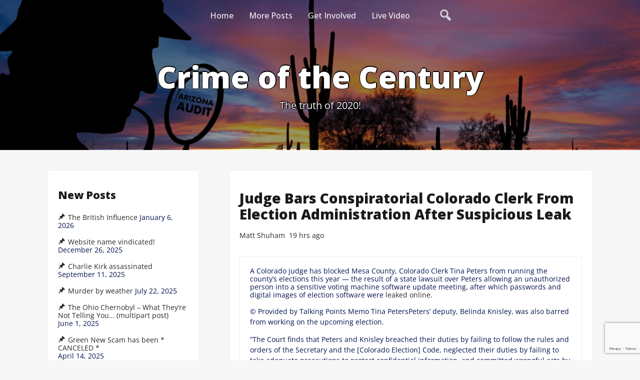

--- FILE ---
content_type: text/html; charset=UTF-8
request_url: https://crimeofthecentury2020.com/judge-bars-conspiratorial-colorado-clerk-from-election-administration-after-suspicious-leak
body_size: 26185
content:
<!DOCTYPE html>
<html itemscope itemtype="http://schema.org/WebPage" lang="en-US">
<head>
	<meta charset="UTF-8">
	<meta name="viewport" content="width=device-width, initial-scale=1">
	<link rel="profile" href="https://gmpg.org/xfn/11">
	<meta name='robots' content='index, follow, max-image-preview:large, max-snippet:-1, max-video-preview:-1' />

	<!-- This site is optimized with the Yoast SEO plugin v26.7 - https://yoast.com/wordpress/plugins/seo/ -->
	<title>Judge Bars Conspiratorial Colorado Clerk From Election Administration After Suspicious Leak - Crime of the Century</title>
	<meta name="description" content="Crime of the Century Judge Bars Conspiratorial Colorado Clerk From Election Administration After Suspicious Leak News -" />
	<link rel="canonical" href="https://crimeofthecentury2020.com/judge-bars-conspiratorial-colorado-clerk-from-election-administration-after-suspicious-leak" />
	<meta property="og:locale" content="en_US" />
	<meta property="og:type" content="article" />
	<meta property="og:title" content="Judge Bars Conspiratorial Colorado Clerk From Election Administration After Suspicious Leak - Crime of the Century" />
	<meta property="og:description" content="Crime of the Century Judge Bars Conspiratorial Colorado Clerk From Election Administration After Suspicious Leak News -" />
	<meta property="og:url" content="https://crimeofthecentury2020.com/judge-bars-conspiratorial-colorado-clerk-from-election-administration-after-suspicious-leak" />
	<meta property="og:site_name" content="Crime of the Century" />
	<meta property="article:publisher" content="https://www.facebook.com/jknox65/" />
	<meta property="article:published_time" content="2021-10-15T14:34:13+00:00" />
	<meta property="article:modified_time" content="2021-11-19T13:56:39+00:00" />
	<meta property="og:image" content="https://crimeofthecentury2020.com/wp-content/uploads/2021/06/AZ-audit-2-1-scaled-e1624220879123.jpg" />
	<meta property="og:image:width" content="966" />
	<meta property="og:image:height" content="723" />
	<meta property="og:image:type" content="image/jpeg" />
	<meta name="author" content="James" />
	<meta name="twitter:card" content="summary_large_image" />
	<meta name="twitter:label1" content="Written by" />
	<meta name="twitter:data1" content="James" />
	<meta name="twitter:label2" content="Est. reading time" />
	<meta name="twitter:data2" content="4 minutes" />
	<script type="application/ld+json" class="yoast-schema-graph">{"@context":"https://schema.org","@graph":[{"@type":"Article","@id":"https://crimeofthecentury2020.com/judge-bars-conspiratorial-colorado-clerk-from-election-administration-after-suspicious-leak#article","isPartOf":{"@id":"https://crimeofthecentury2020.com/judge-bars-conspiratorial-colorado-clerk-from-election-administration-after-suspicious-leak"},"author":{"name":"James","@id":"https://crimeofthecentury2020.com/#/schema/person/6c3f34eff57d2e7d2f957af9417ace64"},"headline":"Judge Bars Conspiratorial Colorado Clerk From Election Administration After Suspicious Leak","datePublished":"2021-10-15T14:34:13+00:00","dateModified":"2021-11-19T13:56:39+00:00","mainEntityOfPage":{"@id":"https://crimeofthecentury2020.com/judge-bars-conspiratorial-colorado-clerk-from-election-administration-after-suspicious-leak"},"wordCount":678,"publisher":{"@id":"https://crimeofthecentury2020.com/#organization"},"articleSection":["American Values","Election Integrity","News"],"inLanguage":"en-US"},{"@type":"WebPage","@id":"https://crimeofthecentury2020.com/judge-bars-conspiratorial-colorado-clerk-from-election-administration-after-suspicious-leak","url":"https://crimeofthecentury2020.com/judge-bars-conspiratorial-colorado-clerk-from-election-administration-after-suspicious-leak","name":"Judge Bars Conspiratorial Colorado Clerk From Election Administration After Suspicious Leak - Crime of the Century","isPartOf":{"@id":"https://crimeofthecentury2020.com/#website"},"datePublished":"2021-10-15T14:34:13+00:00","dateModified":"2021-11-19T13:56:39+00:00","description":"Crime of the Century Judge Bars Conspiratorial Colorado Clerk From Election Administration After Suspicious Leak News -","breadcrumb":{"@id":"https://crimeofthecentury2020.com/judge-bars-conspiratorial-colorado-clerk-from-election-administration-after-suspicious-leak#breadcrumb"},"inLanguage":"en-US","potentialAction":[{"@type":"ReadAction","target":["https://crimeofthecentury2020.com/judge-bars-conspiratorial-colorado-clerk-from-election-administration-after-suspicious-leak"]}]},{"@type":"BreadcrumbList","@id":"https://crimeofthecentury2020.com/judge-bars-conspiratorial-colorado-clerk-from-election-administration-after-suspicious-leak#breadcrumb","itemListElement":[{"@type":"ListItem","position":1,"name":"Home","item":"https://crimeofthecentury2020.com/"},{"@type":"ListItem","position":2,"name":"News","item":"https://crimeofthecentury2020.com/latest-news"},{"@type":"ListItem","position":3,"name":"Judge Bars Conspiratorial Colorado Clerk From Election Administration After Suspicious Leak"}]},{"@type":"WebSite","@id":"https://crimeofthecentury2020.com/#website","url":"https://crimeofthecentury2020.com/","name":"Crime of the Century","description":"The truth of 2020!","publisher":{"@id":"https://crimeofthecentury2020.com/#organization"},"potentialAction":[{"@type":"SearchAction","target":{"@type":"EntryPoint","urlTemplate":"https://crimeofthecentury2020.com/?s={search_term_string}"},"query-input":{"@type":"PropertyValueSpecification","valueRequired":true,"valueName":"search_term_string"}}],"inLanguage":"en-US"},{"@type":"Organization","@id":"https://crimeofthecentury2020.com/#organization","name":"Crime of The Century 2020","url":"https://crimeofthecentury2020.com/","logo":{"@type":"ImageObject","inLanguage":"en-US","@id":"https://crimeofthecentury2020.com/#/schema/logo/image/","url":"https://crimeofthecentury2020.com/wp-content/uploads/2021/05/AZ-audit-1-scaled.jpg","contentUrl":"https://crimeofthecentury2020.com/wp-content/uploads/2021/05/AZ-audit-1-scaled.jpg","width":2560,"height":720,"caption":"Crime of The Century 2020"},"image":{"@id":"https://crimeofthecentury2020.com/#/schema/logo/image/"},"sameAs":["https://www.facebook.com/jknox65/"]},{"@type":"Person","@id":"https://crimeofthecentury2020.com/#/schema/person/6c3f34eff57d2e7d2f957af9417ace64","name":"James","url":"https://crimeofthecentury2020.com/author/jamesknox65"}]}</script>
	<!-- / Yoast SEO plugin. -->


<link rel='dns-prefetch' href='//www.googletagmanager.com' />
<link rel='dns-prefetch' href='//fonts.googleapis.com' />
<link rel="alternate" type="application/rss+xml" title="Crime of the Century &raquo; Feed" href="https://crimeofthecentury2020.com/feed" />
<link rel="alternate" type="application/rss+xml" title="Crime of the Century &raquo; Comments Feed" href="https://crimeofthecentury2020.com/comments/feed" />
<link rel="alternate" type="application/rss+xml" title="Crime of the Century &raquo; Judge Bars Conspiratorial Colorado Clerk From Election Administration After Suspicious Leak Comments Feed" href="https://crimeofthecentury2020.com/judge-bars-conspiratorial-colorado-clerk-from-election-administration-after-suspicious-leak/feed" />
<link rel="alternate" title="oEmbed (JSON)" type="application/json+oembed" href="https://crimeofthecentury2020.com/wp-json/oembed/1.0/embed?url=https%3A%2F%2Fcrimeofthecentury2020.com%2Fjudge-bars-conspiratorial-colorado-clerk-from-election-administration-after-suspicious-leak" />
<link rel="alternate" title="oEmbed (XML)" type="text/xml+oembed" href="https://crimeofthecentury2020.com/wp-json/oembed/1.0/embed?url=https%3A%2F%2Fcrimeofthecentury2020.com%2Fjudge-bars-conspiratorial-colorado-clerk-from-election-administration-after-suspicious-leak&#038;format=xml" />
<style id='wp-img-auto-sizes-contain-inline-css' type='text/css'>
img:is([sizes=auto i],[sizes^="auto," i]){contain-intrinsic-size:3000px 1500px}
/*# sourceURL=wp-img-auto-sizes-contain-inline-css */
</style>

<style id='wp-emoji-styles-inline-css' type='text/css'>

	img.wp-smiley, img.emoji {
		display: inline !important;
		border: none !important;
		box-shadow: none !important;
		height: 1em !important;
		width: 1em !important;
		margin: 0 0.07em !important;
		vertical-align: -0.1em !important;
		background: none !important;
		padding: 0 !important;
	}
/*# sourceURL=wp-emoji-styles-inline-css */
</style>
<link rel='stylesheet' id='wp-block-library-css' href='https://crimeofthecentury2020.com/wp-includes/css/dist/block-library/style.min.css?ver=6.9' type='text/css' media='all' />
<style id='wp-block-heading-inline-css' type='text/css'>
h1:where(.wp-block-heading).has-background,h2:where(.wp-block-heading).has-background,h3:where(.wp-block-heading).has-background,h4:where(.wp-block-heading).has-background,h5:where(.wp-block-heading).has-background,h6:where(.wp-block-heading).has-background{padding:1.25em 2.375em}h1.has-text-align-left[style*=writing-mode]:where([style*=vertical-lr]),h1.has-text-align-right[style*=writing-mode]:where([style*=vertical-rl]),h2.has-text-align-left[style*=writing-mode]:where([style*=vertical-lr]),h2.has-text-align-right[style*=writing-mode]:where([style*=vertical-rl]),h3.has-text-align-left[style*=writing-mode]:where([style*=vertical-lr]),h3.has-text-align-right[style*=writing-mode]:where([style*=vertical-rl]),h4.has-text-align-left[style*=writing-mode]:where([style*=vertical-lr]),h4.has-text-align-right[style*=writing-mode]:where([style*=vertical-rl]),h5.has-text-align-left[style*=writing-mode]:where([style*=vertical-lr]),h5.has-text-align-right[style*=writing-mode]:where([style*=vertical-rl]),h6.has-text-align-left[style*=writing-mode]:where([style*=vertical-lr]),h6.has-text-align-right[style*=writing-mode]:where([style*=vertical-rl]){rotate:180deg}
/*# sourceURL=https://crimeofthecentury2020.com/wp-includes/blocks/heading/style.min.css */
</style>
<style id='wp-block-list-inline-css' type='text/css'>
ol,ul{box-sizing:border-box}:root :where(.wp-block-list.has-background){padding:1.25em 2.375em}
/*# sourceURL=https://crimeofthecentury2020.com/wp-includes/blocks/list/style.min.css */
</style>
<style id='global-styles-inline-css' type='text/css'>
:root{--wp--preset--aspect-ratio--square: 1;--wp--preset--aspect-ratio--4-3: 4/3;--wp--preset--aspect-ratio--3-4: 3/4;--wp--preset--aspect-ratio--3-2: 3/2;--wp--preset--aspect-ratio--2-3: 2/3;--wp--preset--aspect-ratio--16-9: 16/9;--wp--preset--aspect-ratio--9-16: 9/16;--wp--preset--color--black: #000000;--wp--preset--color--cyan-bluish-gray: #abb8c3;--wp--preset--color--white: #ffffff;--wp--preset--color--pale-pink: #f78da7;--wp--preset--color--vivid-red: #cf2e2e;--wp--preset--color--luminous-vivid-orange: #ff6900;--wp--preset--color--luminous-vivid-amber: #fcb900;--wp--preset--color--light-green-cyan: #7bdcb5;--wp--preset--color--vivid-green-cyan: #00d084;--wp--preset--color--pale-cyan-blue: #8ed1fc;--wp--preset--color--vivid-cyan-blue: #0693e3;--wp--preset--color--vivid-purple: #9b51e0;--wp--preset--gradient--vivid-cyan-blue-to-vivid-purple: linear-gradient(135deg,rgb(6,147,227) 0%,rgb(155,81,224) 100%);--wp--preset--gradient--light-green-cyan-to-vivid-green-cyan: linear-gradient(135deg,rgb(122,220,180) 0%,rgb(0,208,130) 100%);--wp--preset--gradient--luminous-vivid-amber-to-luminous-vivid-orange: linear-gradient(135deg,rgb(252,185,0) 0%,rgb(255,105,0) 100%);--wp--preset--gradient--luminous-vivid-orange-to-vivid-red: linear-gradient(135deg,rgb(255,105,0) 0%,rgb(207,46,46) 100%);--wp--preset--gradient--very-light-gray-to-cyan-bluish-gray: linear-gradient(135deg,rgb(238,238,238) 0%,rgb(169,184,195) 100%);--wp--preset--gradient--cool-to-warm-spectrum: linear-gradient(135deg,rgb(74,234,220) 0%,rgb(151,120,209) 20%,rgb(207,42,186) 40%,rgb(238,44,130) 60%,rgb(251,105,98) 80%,rgb(254,248,76) 100%);--wp--preset--gradient--blush-light-purple: linear-gradient(135deg,rgb(255,206,236) 0%,rgb(152,150,240) 100%);--wp--preset--gradient--blush-bordeaux: linear-gradient(135deg,rgb(254,205,165) 0%,rgb(254,45,45) 50%,rgb(107,0,62) 100%);--wp--preset--gradient--luminous-dusk: linear-gradient(135deg,rgb(255,203,112) 0%,rgb(199,81,192) 50%,rgb(65,88,208) 100%);--wp--preset--gradient--pale-ocean: linear-gradient(135deg,rgb(255,245,203) 0%,rgb(182,227,212) 50%,rgb(51,167,181) 100%);--wp--preset--gradient--electric-grass: linear-gradient(135deg,rgb(202,248,128) 0%,rgb(113,206,126) 100%);--wp--preset--gradient--midnight: linear-gradient(135deg,rgb(2,3,129) 0%,rgb(40,116,252) 100%);--wp--preset--font-size--small: 13px;--wp--preset--font-size--medium: 20px;--wp--preset--font-size--large: 36px;--wp--preset--font-size--x-large: 42px;--wp--preset--spacing--20: 0.44rem;--wp--preset--spacing--30: 0.67rem;--wp--preset--spacing--40: 1rem;--wp--preset--spacing--50: 1.5rem;--wp--preset--spacing--60: 2.25rem;--wp--preset--spacing--70: 3.38rem;--wp--preset--spacing--80: 5.06rem;--wp--preset--shadow--natural: 6px 6px 9px rgba(0, 0, 0, 0.2);--wp--preset--shadow--deep: 12px 12px 50px rgba(0, 0, 0, 0.4);--wp--preset--shadow--sharp: 6px 6px 0px rgba(0, 0, 0, 0.2);--wp--preset--shadow--outlined: 6px 6px 0px -3px rgb(255, 255, 255), 6px 6px rgb(0, 0, 0);--wp--preset--shadow--crisp: 6px 6px 0px rgb(0, 0, 0);}:where(.is-layout-flex){gap: 0.5em;}:where(.is-layout-grid){gap: 0.5em;}body .is-layout-flex{display: flex;}.is-layout-flex{flex-wrap: wrap;align-items: center;}.is-layout-flex > :is(*, div){margin: 0;}body .is-layout-grid{display: grid;}.is-layout-grid > :is(*, div){margin: 0;}:where(.wp-block-columns.is-layout-flex){gap: 2em;}:where(.wp-block-columns.is-layout-grid){gap: 2em;}:where(.wp-block-post-template.is-layout-flex){gap: 1.25em;}:where(.wp-block-post-template.is-layout-grid){gap: 1.25em;}.has-black-color{color: var(--wp--preset--color--black) !important;}.has-cyan-bluish-gray-color{color: var(--wp--preset--color--cyan-bluish-gray) !important;}.has-white-color{color: var(--wp--preset--color--white) !important;}.has-pale-pink-color{color: var(--wp--preset--color--pale-pink) !important;}.has-vivid-red-color{color: var(--wp--preset--color--vivid-red) !important;}.has-luminous-vivid-orange-color{color: var(--wp--preset--color--luminous-vivid-orange) !important;}.has-luminous-vivid-amber-color{color: var(--wp--preset--color--luminous-vivid-amber) !important;}.has-light-green-cyan-color{color: var(--wp--preset--color--light-green-cyan) !important;}.has-vivid-green-cyan-color{color: var(--wp--preset--color--vivid-green-cyan) !important;}.has-pale-cyan-blue-color{color: var(--wp--preset--color--pale-cyan-blue) !important;}.has-vivid-cyan-blue-color{color: var(--wp--preset--color--vivid-cyan-blue) !important;}.has-vivid-purple-color{color: var(--wp--preset--color--vivid-purple) !important;}.has-black-background-color{background-color: var(--wp--preset--color--black) !important;}.has-cyan-bluish-gray-background-color{background-color: var(--wp--preset--color--cyan-bluish-gray) !important;}.has-white-background-color{background-color: var(--wp--preset--color--white) !important;}.has-pale-pink-background-color{background-color: var(--wp--preset--color--pale-pink) !important;}.has-vivid-red-background-color{background-color: var(--wp--preset--color--vivid-red) !important;}.has-luminous-vivid-orange-background-color{background-color: var(--wp--preset--color--luminous-vivid-orange) !important;}.has-luminous-vivid-amber-background-color{background-color: var(--wp--preset--color--luminous-vivid-amber) !important;}.has-light-green-cyan-background-color{background-color: var(--wp--preset--color--light-green-cyan) !important;}.has-vivid-green-cyan-background-color{background-color: var(--wp--preset--color--vivid-green-cyan) !important;}.has-pale-cyan-blue-background-color{background-color: var(--wp--preset--color--pale-cyan-blue) !important;}.has-vivid-cyan-blue-background-color{background-color: var(--wp--preset--color--vivid-cyan-blue) !important;}.has-vivid-purple-background-color{background-color: var(--wp--preset--color--vivid-purple) !important;}.has-black-border-color{border-color: var(--wp--preset--color--black) !important;}.has-cyan-bluish-gray-border-color{border-color: var(--wp--preset--color--cyan-bluish-gray) !important;}.has-white-border-color{border-color: var(--wp--preset--color--white) !important;}.has-pale-pink-border-color{border-color: var(--wp--preset--color--pale-pink) !important;}.has-vivid-red-border-color{border-color: var(--wp--preset--color--vivid-red) !important;}.has-luminous-vivid-orange-border-color{border-color: var(--wp--preset--color--luminous-vivid-orange) !important;}.has-luminous-vivid-amber-border-color{border-color: var(--wp--preset--color--luminous-vivid-amber) !important;}.has-light-green-cyan-border-color{border-color: var(--wp--preset--color--light-green-cyan) !important;}.has-vivid-green-cyan-border-color{border-color: var(--wp--preset--color--vivid-green-cyan) !important;}.has-pale-cyan-blue-border-color{border-color: var(--wp--preset--color--pale-cyan-blue) !important;}.has-vivid-cyan-blue-border-color{border-color: var(--wp--preset--color--vivid-cyan-blue) !important;}.has-vivid-purple-border-color{border-color: var(--wp--preset--color--vivid-purple) !important;}.has-vivid-cyan-blue-to-vivid-purple-gradient-background{background: var(--wp--preset--gradient--vivid-cyan-blue-to-vivid-purple) !important;}.has-light-green-cyan-to-vivid-green-cyan-gradient-background{background: var(--wp--preset--gradient--light-green-cyan-to-vivid-green-cyan) !important;}.has-luminous-vivid-amber-to-luminous-vivid-orange-gradient-background{background: var(--wp--preset--gradient--luminous-vivid-amber-to-luminous-vivid-orange) !important;}.has-luminous-vivid-orange-to-vivid-red-gradient-background{background: var(--wp--preset--gradient--luminous-vivid-orange-to-vivid-red) !important;}.has-very-light-gray-to-cyan-bluish-gray-gradient-background{background: var(--wp--preset--gradient--very-light-gray-to-cyan-bluish-gray) !important;}.has-cool-to-warm-spectrum-gradient-background{background: var(--wp--preset--gradient--cool-to-warm-spectrum) !important;}.has-blush-light-purple-gradient-background{background: var(--wp--preset--gradient--blush-light-purple) !important;}.has-blush-bordeaux-gradient-background{background: var(--wp--preset--gradient--blush-bordeaux) !important;}.has-luminous-dusk-gradient-background{background: var(--wp--preset--gradient--luminous-dusk) !important;}.has-pale-ocean-gradient-background{background: var(--wp--preset--gradient--pale-ocean) !important;}.has-electric-grass-gradient-background{background: var(--wp--preset--gradient--electric-grass) !important;}.has-midnight-gradient-background{background: var(--wp--preset--gradient--midnight) !important;}.has-small-font-size{font-size: var(--wp--preset--font-size--small) !important;}.has-medium-font-size{font-size: var(--wp--preset--font-size--medium) !important;}.has-large-font-size{font-size: var(--wp--preset--font-size--large) !important;}.has-x-large-font-size{font-size: var(--wp--preset--font-size--x-large) !important;}
/*# sourceURL=global-styles-inline-css */
</style>

<style id='classic-theme-styles-inline-css' type='text/css'>
/*! This file is auto-generated */
.wp-block-button__link{color:#fff;background-color:#32373c;border-radius:9999px;box-shadow:none;text-decoration:none;padding:calc(.667em + 2px) calc(1.333em + 2px);font-size:1.125em}.wp-block-file__button{background:#32373c;color:#fff;text-decoration:none}
/*# sourceURL=/wp-includes/css/classic-themes.min.css */
</style>
<link rel='stylesheet' id='wptelegram_widget-public-0-css' href='https://crimeofthecentury2020.com/wp-content/plugins/wptelegram-widget/assets/build/dist/public-DEib7km8.css' type='text/css' media='all' />
<link rel='stylesheet' id='wp-components-css' href='https://crimeofthecentury2020.com/wp-includes/css/dist/components/style.min.css?ver=6.9' type='text/css' media='all' />
<link rel='stylesheet' id='wptelegram_widget-blocks-0-css' href='https://crimeofthecentury2020.com/wp-content/plugins/wptelegram-widget/assets/build/dist/blocks-C9ogPNk6.css' type='text/css' media='all' />
<style id='wptelegram_widget-blocks-0-inline-css' type='text/css'>
:root {--wptelegram-widget-join-link-bg-color: #389ce9;--wptelegram-widget-join-link-color: #fff}
/*# sourceURL=wptelegram_widget-blocks-0-inline-css */
</style>
<link rel='stylesheet' id='contact-form-7-css' href='https://crimeofthecentury2020.com/wp-content/plugins/contact-form-7/includes/css/styles.css?ver=6.1.4' type='text/css' media='all' />
<link rel='stylesheet' id='SFSImainCss-css' href='https://crimeofthecentury2020.com/wp-content/plugins/ultimate-social-media-icons/css/sfsi-style.css?ver=2.9.6' type='text/css' media='all' />
<link rel='stylesheet' id='startinger-style-css-css' href='https://crimeofthecentury2020.com/wp-content/themes/startinger/style.css?ver=6.9' type='text/css' media='all' />
<style id='startinger-style-css-inline-css' type='text/css'>
#content,.h-center {max-width: 1210px !important;}
.header-image {height: 300px !important;}
/*# sourceURL=startinger-style-css-inline-css */
</style>
<link rel='stylesheet' id='dashicons-css' href='https://crimeofthecentury2020.com/wp-includes/css/dashicons.min.css?ver=6.9' type='text/css' media='all' />
<link rel='stylesheet' id='startinger-Sans-font-css' href='//fonts.googleapis.com/css?family=Open+Sans%3A100%2C100i%2C200%2C200i%2C300%2C300i%2C400%2C400i%2C500%2C500i%2C600%2C600i%2C700%2C700i%2C800%2C800i%2C900%2C900i&#038;ver=6.9' type='text/css' media='all' />
<link rel='stylesheet' id='startinger-Roboto-font-css' href='//fonts.googleapis.com/css?family=Nanum+Pen+Script%7CRoboto&#038;ver=6.9' type='text/css' media='all' />
<link rel='stylesheet' id='startinger-animate-css-css' href='https://crimeofthecentury2020.com/wp-content/themes/startinger/css/animate.css?ver=6.9' type='text/css' media='all' />
<link rel='stylesheet' id='startinger-Robotos-font-css' href='//fonts.googleapis.com/css?family=Nanum+Pen+Script%7CRobotos&#038;ver=6.9' type='text/css' media='all' />
<link rel='stylesheet' id='startinger-font-awesome-css' href='https://crimeofthecentury2020.com/wp-content/themes/startinger/css/font-awesome.css?ver=4.7.0' type='text/css' media='all' />
<link rel='stylesheet' id='startinger-font-woo-css-css' href='https://crimeofthecentury2020.com/wp-content/themes/startinger/include/woocommerce/woo-css.css?ver=4.7.0' type='text/css' media='all' />
<link rel='stylesheet' id='startinger-anima-css-css' href='https://crimeofthecentury2020.com/wp-content/themes/startinger/include/letters/anime.css?ver=6.9' type='text/css' media='all' />
<link rel='stylesheet' id='startinger-aos-css-css' href='https://crimeofthecentury2020.com/wp-content/themes/startinger/include/animations/aos.css?ver=6.9' type='text/css' media='all' />
<link rel='stylesheet' id='startinger-sidebar-css' href='https://crimeofthecentury2020.com/wp-content/themes/startinger/layouts/left-sidebar.css?ver=6.9' type='text/css' media='all' />
<link rel='stylesheet' id='__EPYT__style-css' href='https://crimeofthecentury2020.com/wp-content/plugins/youtube-embed-plus/styles/ytprefs.min.css?ver=14.2.4' type='text/css' media='all' />
<style id='__EPYT__style-inline-css' type='text/css'>

                .epyt-gallery-thumb {
                        width: 33.333%;
                }
                
/*# sourceURL=__EPYT__style-inline-css */
</style>
<script type="text/javascript" src="https://crimeofthecentury2020.com/wp-includes/js/jquery/jquery.min.js?ver=3.7.1" id="jquery-core-js"></script>
<script type="text/javascript" src="https://crimeofthecentury2020.com/wp-includes/js/jquery/jquery-migrate.min.js?ver=3.4.1" id="jquery-migrate-js"></script>
<script type="text/javascript" src="https://crimeofthecentury2020.com/wp-content/themes/startinger/js/search-top.js?ver=6.9" id="startinger-search-top-js-js"></script>
<script type="text/javascript" src="https://crimeofthecentury2020.com/wp-content/themes/startinger/js/mobile-menu.js?ver=6.9" id="startinger-mobile-menu-js"></script>
<script type="text/javascript" src="https://crimeofthecentury2020.com/wp-content/themes/startinger/include/letters/anime.js?ver=1" id="startinger-anima-js-js"></script>

<!-- Google tag (gtag.js) snippet added by Site Kit -->
<!-- Google Analytics snippet added by Site Kit -->
<script type="text/javascript" src="https://www.googletagmanager.com/gtag/js?id=G-N3R8RELRBK" id="google_gtagjs-js" async></script>
<script type="text/javascript" id="google_gtagjs-js-after">
/* <![CDATA[ */
window.dataLayer = window.dataLayer || [];function gtag(){dataLayer.push(arguments);}
gtag("set","linker",{"domains":["crimeofthecentury2020.com"]});
gtag("js", new Date());
gtag("set", "developer_id.dZTNiMT", true);
gtag("config", "G-N3R8RELRBK");
//# sourceURL=google_gtagjs-js-after
/* ]]> */
</script>
<script type="text/javascript" id="__ytprefs__-js-extra">
/* <![CDATA[ */
var _EPYT_ = {"ajaxurl":"https://crimeofthecentury2020.com/wp-admin/admin-ajax.php","security":"a5c84ab50e","gallery_scrolloffset":"20","eppathtoscripts":"https://crimeofthecentury2020.com/wp-content/plugins/youtube-embed-plus/scripts/","eppath":"https://crimeofthecentury2020.com/wp-content/plugins/youtube-embed-plus/","epresponsiveselector":"[\"iframe.__youtube_prefs__\",\"iframe[src*='youtube.com']\",\"iframe[src*='youtube-nocookie.com']\",\"iframe[data-ep-src*='youtube.com']\",\"iframe[data-ep-src*='youtube-nocookie.com']\",\"iframe[data-ep-gallerysrc*='youtube.com']\"]","epdovol":"1","version":"14.2.4","evselector":"iframe.__youtube_prefs__[src], iframe[src*=\"youtube.com/embed/\"], iframe[src*=\"youtube-nocookie.com/embed/\"]","ajax_compat":"","maxres_facade":"eager","ytapi_load":"light","pause_others":"1","stopMobileBuffer":"1","facade_mode":"","not_live_on_channel":""};
//# sourceURL=__ytprefs__-js-extra
/* ]]> */
</script>
<script type="text/javascript" src="https://crimeofthecentury2020.com/wp-content/plugins/youtube-embed-plus/scripts/ytprefs.min.js?ver=14.2.4" id="__ytprefs__-js"></script>
<link rel="https://api.w.org/" href="https://crimeofthecentury2020.com/wp-json/" /><link rel="alternate" title="JSON" type="application/json" href="https://crimeofthecentury2020.com/wp-json/wp/v2/posts/5288" /><link rel="EditURI" type="application/rsd+xml" title="RSD" href="https://crimeofthecentury2020.com/xmlrpc.php?rsd" />
<meta name="generator" content="WordPress 6.9" />
<link rel='shortlink' href='https://crimeofthecentury2020.com/?p=5288' />
<meta name="generator" content="Site Kit by Google 1.170.0" /><meta name="follow.[base64]" content="NceUg7xwWA1MySvVKTV8"/><style>
    #totop {
		position: fixed;
		right: 40px;
	    z-index: 9999999;
		bottom: 20px;
		display: none;
		outline: none;
        background: #0094FF;
		width: 49px;
		height: 48px;
		text-align: center;
		color: #FFFFFF;
		padding: 11px;
        border-radius: 4px;

		-webkit-transition: all 0.1s linear 0s;
		-moz-transition: all 0.1s linear 0s;
		-o-transition: all 0.1s linear 0s;
		transition: all 0.1s linear 0s;
		font-family: 'Tahoma', sans-serif;
		}
		#totop .dashicons {
			font-size: 26px;		
		}
		#totop:hover {
			opacity: 0.8;	
		}
		
	#totop .dashicons{
		display: block;
	}
    </style><link rel="pingback" href="https://crimeofthecentury2020.com/xmlrpc.php">		<style>
@-webkit-keyframes header-image {
  0% {
    -webkit-transform: scale(1) translateY(0);
            transform: scale(1) translateY(0);
    -webkit-transform-origin: 50% 16%;
            transform-origin: 50% 16%;
  }
  100% {
    -webkit-transform: scale(1.25) translateY(-15px);
            transform: scale(1.25) translateY(-15px);
    -webkit-transform-origin: top;
            transform-origin: top;
  }
}
@keyframes header-image {
  0% {
    -webkit-transform: scale(1) translateY(0);
            transform: scale(1) translateY(0);
    -webkit-transform-origin: 50% 16%;
            transform-origin: 50% 16%;
  }
  100% {
    -webkit-transform: scale(1.25) translateY(-15px);
            transform: scale(1.25) translateY(-15px);
    -webkit-transform-origin: top;
            transform-origin: top;
  }
}
	</style>
	
<!-- Google Tag Manager snippet added by Site Kit -->
<script type="text/javascript">
/* <![CDATA[ */

			( function( w, d, s, l, i ) {
				w[l] = w[l] || [];
				w[l].push( {'gtm.start': new Date().getTime(), event: 'gtm.js'} );
				var f = d.getElementsByTagName( s )[0],
					j = d.createElement( s ), dl = l != 'dataLayer' ? '&l=' + l : '';
				j.async = true;
				j.src = 'https://www.googletagmanager.com/gtm.js?id=' + i + dl;
				f.parentNode.insertBefore( j, f );
			} )( window, document, 'script', 'dataLayer', 'GTM-TQFRTJN' );
			
/* ]]> */
</script>

<!-- End Google Tag Manager snippet added by Site Kit -->
<link rel="icon" href="https://crimeofthecentury2020.com/wp-content/uploads/2021/03/cropped-AEG-Web-part-1-32x32.jpg" sizes="32x32" />
<link rel="icon" href="https://crimeofthecentury2020.com/wp-content/uploads/2021/03/cropped-AEG-Web-part-1-192x192.jpg" sizes="192x192" />
<link rel="apple-touch-icon" href="https://crimeofthecentury2020.com/wp-content/uploads/2021/03/cropped-AEG-Web-part-1-180x180.jpg" />
<meta name="msapplication-TileImage" content="https://crimeofthecentury2020.com/wp-content/uploads/2021/03/cropped-AEG-Web-part-1-270x270.jpg" />
</head>

<body class="wp-singular post-template-default single single-post postid-5288 single-format-standard wp-embed-responsive wp-theme-startinger sfsi_actvite_theme_default">

				<!-- Google Tag Manager (noscript) snippet added by Site Kit -->
		<noscript>
			<iframe src="https://www.googletagmanager.com/ns.html?id=GTM-TQFRTJN" height="0" width="0" style="display:none;visibility:hidden"></iframe>
		</noscript>
		<!-- End Google Tag Manager (noscript) snippet added by Site Kit -->
		
		<a class="skip-link screen-reader-text" href="#content">Skip to content</a>

		<header id="masthead" class="site-header" itemscope="itemscope" itemtype="http://schema.org/WPHeader">
<div id="grid-top" class="grid-top">

	<!-- Site Navigation  -->
	<button id="s-button-menu" class="menu-toggle" aria-controls="primary-menu" aria-expanded="false"><img src="https://crimeofthecentury2020.com/wp-content/themes/startinger/images/mobile.jpg"/></button>
	<div class="mobile-cont">
		<div class="mobile-logo" itemprop="logo" itemscope="itemscope" itemtype="http://schema.org/Brand">
						</div>
	</div>
	<div class="mobile-setiles">
	    <div class="s-search-top-mobile">
				<i onclick="startingerSearchMobile()" id="search-top-ico-mobile" class="dashicons dashicons-search"></i>
				<div id="big-search-mobile" style="display:none;">
					<form method="get" class="search-form-mobile" action="https://crimeofthecentury2020.com/">
						<div style="position: relative;">
						<button class="button-primary-mobile button-search-mobile"><span class="screen-reader-text">Search for:</span></button>
							<span class="screen-reader-text">Search for:</span>
							<div class="s-search-show-mobile">
								<input id="s-search-field-mobile"  type="search" class="search-field-mobile"
								placeholder="Search ..."
								value="" name="s"
								title="Search for:" />
								<input type="submit" id="stss-mobile" class="search-submit-mobile" value="Search" />
								<div onclick="startingerCloseSearchMobile()" id="s-close-mobile">X</div>
							</div>	
						</div>
					</form>
				</div>	
		</div>	</div>	
	<nav id="site-navigation" class="main-navigation" role="navigation">
		<div class="header-right" itemprop="logo" itemscope="itemscope" itemtype="http://schema.org/Brand">
						</div>	
		<button class="menu-toggle">Menu</button>
		<div class="s-search-top">
				<i onclick="startingerSearch()" id="search-top-ico" class="dashicons dashicons-search"></i>
				<div id="big-search" style="display:none;">
					<form method="get" class="search-form" action="https://crimeofthecentury2020.com/">
						<div style="position: relative;">
						<button class="button-primary button-search"><span class="screen-reader-text">Search for:</span></button>
							<span class="screen-reader-text">Search for:</span>
							<div class="s-search-show">
								<input id="s-search-field"  type="search" class="search-field"
								placeholder="Search ..."
								value="" name="s"
								title="Search for:" />
								<input type="submit" id="stss" class="search-submit" value="Search" />
								<div onclick="startingerCloseSearch()" id="s-close">X</div>
							</div>	
						</div>
					</form>
				</div>	
		</div><div class="menu-menu-home-page-container">
		<ul id="primary-menu" class="menu"><li id="menu-item-1660" class="menu-item menu-item-type-custom menu-item-object-custom menu-item-home menu-item-1660"><a href="https://crimeofthecentury2020.com">Home</a></li>
<li id="menu-item-1661" class="menu-item menu-item-type-taxonomy menu-item-object-category current-post-ancestor current-menu-parent current-post-parent menu-item-1661"><a href="https://crimeofthecentury2020.com/category/news">More Posts</a></li>
<li id="menu-item-1684" class="menu-item menu-item-type-post_type menu-item-object-page menu-item-1684"><a href="https://crimeofthecentury2020.com/get-involved">Get Involved</a></li>
<li id="menu-item-1688" class="menu-item menu-item-type-post_type menu-item-object-page menu-item-1688"><a href="https://crimeofthecentury2020.com/live-video">Live Video</a></li>
 
			
		</ul></div>	</nav><!-- #site-navigation -->

</div>
	
	<!-- Header Image  -->
	<div class="all-header">
	    <div class="s-shadow"></div>
	    <div class="s-hidden">
						<div id="masthead" class="header-image" style="	-webkit-animation: header-image 
	20s ease-out both; 
	animation: header-image
	20s ease-out 0s 1 normal both running;
 background-image: url( 'https://crimeofthecentury2020.com/wp-content/uploads/2021/05/AZ-audit-1-scaled.jpg' );"></div>
		</div>
		<div class="site-branding">
		
					<span class="ml15">
								<p class="site-title" itemscope itemtype="http://schema.org/Brand"><a href="https://crimeofthecentury2020.com/" rel="home"><span class="word">Crime of the Century</span></a></p>
					
					    
					<p class="site-description" itemprop="headline">
						<span class="word">The truth of 2020!</span>
					</p>

					
			</span>
			
		</div>
		<!-- .site-branding -->
		
	</div>

</header>
	
		<div id="content" class="site-content">
	<div id="primary" class="content-area">
		<main id="main" class="disable-title site-main">

		
<article data-aos-delay='100' data-aos-duration='500' data-aos='flip-up' id="post-5288" class="post-5288 post type-post status-publish format-standard hentry category-american-values category-election-integrity category-news">
	<header class="entry-header">
		<h1 class="entry-title">Judge Bars Conspiratorial Colorado Clerk From Election Administration After Suspicious Leak</h1>	</header>
	
	<div class="entry-content">
		<div id="precontent" data-region="precontent" data-id="42" data-m="{&quot;i&quot;:42,&quot;n&quot;:&quot;precontent&quot;,&quot;y&quot;:6}">
<section class="Modelinfo">
<div class="authorinfo-flexar">
<div class="authortime-info">
<div class="authorname-txt" data-id="46" data-m="{&quot;i&quot;:46,&quot;p&quot;:42,&quot;n&quot;:&quot;authorName&quot;,&quot;t&quot;:&quot;name&quot;,&quot;o&quot;:4}"><a href="https://www.msn.com/en-us/news/politics/judge-bars-conspiratorial-colorado-clerk-from-election-administration-after-suspicious-leak/ar-AAPwNu7?ocid=se" target="_blank" rel="noopener"><span class="truncate">Matt Shuham</span>  <time datetime="2021-10-14T18:46:53.000Z" data-always-show="true">19 hrs ago</time></a></div>
</div>
</div>
<div class="stb-flexhorizontal novig">
<div class="stb-bsb novig" data-aop="sharingtoolbar_social" data-id="47" data-m="{&quot;i&quot;:47,&quot;p&quot;:42,&quot;n&quot;:&quot;socialtoolbar&quot;,&quot;y&quot;:8,&quot;o&quot;:5}"></div>
</div>
</section>
</div>
<div id="maincontent">
<div id="content" class="content"><main id="main" role="main" data-region="main" data-id="53" data-m="{&quot;i&quot;:53,&quot;n&quot;:&quot;main&quot;,&quot;y&quot;:6}"></p>
<article class="articlecontent allowvig loaded" data-id="56" data-m="{&quot;i&quot;:56,&quot;p&quot;:53,&quot;n&quot;:&quot;article&quot;,&quot;y&quot;:6,&quot;o&quot;:3}" data-nativead-placements="article_aside:3;singlecard1:1;singlecard2:1;singlecard3:1;singlecard4:1;singlecard5:1;singlecard6:1;singlecard7:1;singlecard8:1;singlecard9:1;singlecard10:1;singlecard11:1;">
<section class="flexarticle" data-id="57" data-m="{&quot;i&quot;:57,&quot;p&quot;:56,&quot;n&quot;:&quot;flexarticle&quot;,&quot;y&quot;:6,&quot;o&quot;:1}">
<section class="articlebody   " data-id="58" data-m="{&quot;i&quot;:58,&quot;p&quot;:57,&quot;n&quot;:&quot;articlebody&quot;,&quot;y&quot;:6,&quot;o&quot;:1}">A Colorado judge has blocked Mesa County, Colorado Clerk Tina Peters from running the county’s elections this year — the result of a state lawsuit over Peters allowing an unauthorized person into a sensitive voting machine software update meeting, after which passwords and digital images of election software were <a tabindex="0" href="https://talkingpointsmemo.com/fivepoints/mike-lindell-qanon-and-a-pro-surfer-the-story-of-one-county-stolen-election-data-has-only-gotten-crazier" target="_blank" rel="noopener" data-id="61" data-m="{&quot;i&quot;:61,&quot;p&quot;:58,&quot;n&quot;:&quot;partnerLink&quot;,&quot;y&quot;:24,&quot;o&quot;:3}">leaked online</a>.</p>
<p><span class="storyimage fullwidth inlineimage" data-aop="image"><span class="image" data-attrib="Provided by Talking Points Memo" data-caption="Tina Peters" data-id="59" data-m="{&quot;i&quot;:59,&quot;p&quot;:58,&quot;n&quot;:&quot;openModal&quot;,&quot;t&quot;:&quot;articleImages&quot;,&quot;o&quot;:1}"></span><span class="caption truncate"><span class="attribution">© Provided by Talking Points Memo</span> Tina Peters</span></span>Peters’ deputy, Belinda Knisley, was also barred from working on the upcoming election.</p>
<p>“The Court finds that Peters and Knisley breached their duties by failing to follow the rules and orders of the Secretary and the [Colorado Election] Code, neglected their duties by failing to take adequate precautions to protect confidential information, and committed wrongful acts by being untruthful,” Colorado District Court Judge Valerie J. Robison <a tabindex="0" href="https://coloradosos.gov/pubs/newsRoom/pressReleases/2021/20211013Order-VerifiedPetitionForRelief.pdf" target="_blank" rel="noopener" data-id="62" data-m="{&quot;i&quot;:62,&quot;p&quot;:58,&quot;n&quot;:&quot;partnerLink&quot;,&quot;y&quot;:24,&quot;o&quot;:4}">wrote</a>.</p>
<p>Two officials currently filling in for the pair, former Colorado Secretary of State Wayne Williams and former Mesa County Clerk Sheila Reiner, now the county treasurer, will continue in their roles for the November 2021 elections, the judge said.</p>
<p>In a statement shared with TPM, Peters referred to the lawsuit as a “power grab” and a “stunning abuse of power” by Secretary of State Jena Griswold. She said she would appeal the decision.</p>
<p>Peters, a break-out star of pillow magnate Mike Lindell’s August “<a tabindex="0" href="https://talkingpointsmemo.com/fivepoints/five-points-on-mike-lindells-dumpster-fire-cyber-symposium-election-fraud-event" target="_blank" rel="noopener" data-id="63" data-m="{&quot;i&quot;:63,&quot;p&quot;:58,&quot;n&quot;:&quot;partnerLink&quot;,&quot;y&quot;:24,&quot;o&quot;:5}">Cyber Symposium</a>,” is alleged to have allowed an unauthorized person into a “trusted build,” the term for an in-person software update for election machines, earlier this year.</p>
<p>A week before the trusted build, on May 17, Knisley sent an email requesting the surveillance cameras in the county’s Election Department to be turned off, and to be turned on again on Aug. 1. Before and after the trusted build, the unauthorized person, Gerald Wood, took digital images of the county’s election machines. Peters herself took video and photos of the trusted build itself on May 25, the judge noted.</p>
<p>Robison said Peters had been “untruthful” with her staff and the secretary of state by calling Wood a Mesa County employee, and also that “Peters failed to follow the rules and orders of the Secretary by facilitating and allowing a non-employee (Gerald Wood) without a disclosed background check to have access to a secured area via a Mesa County access card.”</p>
<p>Material from that trusted build, including photos of passwords and digital images of election machines, were subsequently leaked online — an outcome that’s currently under local and federal criminal investigation — and presented on a big screen at Lindell’s conference. (It <a tabindex="0" href="https://talkingpointsmemo.com/news/election-truthers-are-spilling-sensitive-data-everywhere-and-theyre-not-sorry" target="_blank" rel="noopener" data-id="64" data-m="{&quot;i&quot;:64,&quot;p&quot;:58,&quot;n&quot;:&quot;partnerLink&quot;,&quot;y&quot;:24,&quot;o&quot;:6}">wasn’t the only unauthorized material</a> on display.)</p>
<p>As the symposium began, officials from the secretary of state’s office showed up at Peters’ Mesa County office to look into the breach.</p>
<p>After the conference, Peters went into a brief period of hiding with Lindell’s help. At that point, Griswold, along with the Mesa County board of supervisors, filed the lawsuit to prevent Peters from having any control over the November 2021 elections.</p>
<p>Knisley was also <a tabindex="0" href="https://www.gjsentinel.com/news/politics/charges-formally-filed-against-mesa-county-deputy-clerk/article_77d05e32-117d-11ec-ad74-ab3ae6845f16.html" target="_blank" rel="noopener" data-id="65" data-m="{&quot;i&quot;:65,&quot;p&quot;:58,&quot;n&quot;:&quot;partnerLink&quot;,&quot;y&quot;:24,&quot;o&quot;:7}">charged criminally</a> last month after she showed up at her office despite being on paid administrative leave, and in defiance of an order from the county administrator.</p>
<p>Through it all, Peters has remained defiant, attempting to twist the leak material into evidence of wrongdoing by the voting machine manufacturer Dominion and the secretary of state’s office.</p>
<p>“Why would the secretary of state have passwords to your elections machines?” <a tabindex="0" href="https://www.gjsentinel.com/news/western_colorado/peters-event-draws-people-from-both-sides-turns-ugly/article_ee010a5e-2ad0-11ec-bdbb-1b1c50d1bdeb.html" target="_blank" rel="noopener" data-id="66" data-m="{&quot;i&quot;:66,&quot;p&quot;:58,&quot;n&quot;:&quot;partnerLink&quot;,&quot;y&quot;:24,&quot;o&quot;:8}">she said</a> at a rally this week. “Why are they secret? Why? Why? Why are they secret passwords? I didn’t know they were there.”</p>
<p>Colorado’s attorney general, Phil Weiser, celebrated Robison’s decision Wednesday.</p>
<p>“Because they breached their duties and committed wrongful acts, Tina Peters and Belinda Knisley cannot be allowed to manage the election in Mesa County,” Weiser said.</p>
<p>“The freedom to vote is one of the most sacred rights we have as Americans. Today’s ruling gives the voters in Mesa County the reassurance they need that the upcoming election will be free and fair, and administered in a manner that they and all Coloradans can trust.”</p>
</section>
</section>
</article>
<p></main></div>
</div>
<div class='sfsiaftrpstwpr'><div class='sfsi_responsive_icons' style='display:block;margin-top:0px; margin-bottom: 0px; width:100%' data-icon-width-type='Fully responsive' data-icon-width-size='240' data-edge-type='Round' data-edge-radius='5'  ><div class='sfsi_icons_container sfsi_responsive_without_counter_icons sfsi_medium_button_container sfsi_icons_container_box_fully_container ' style='width:100%;display:flex; text-align:center;' ><a target='_blank' href='https://www.facebook.com/sharer/sharer.php?u=https%3A%2F%2Fcrimeofthecentury2020.com%2Fjudge-bars-conspiratorial-colorado-clerk-from-election-administration-after-suspicious-leak' style='display:block;text-align:center;margin-left:10px;  flex-basis:100%;' class=sfsi_responsive_fluid ><div class='sfsi_responsive_icon_item_container sfsi_responsive_icon_facebook_container sfsi_medium_button sfsi_responsive_icon_gradient sfsi_centered_icon' style=' border-radius:5px; width:auto; ' ><img style='max-height: 25px;display:unset;margin:0' class='sfsi_wicon' alt='facebook' src='https://crimeofthecentury2020.com/wp-content/plugins/ultimate-social-media-icons/images/responsive-icon/facebook.svg'><span style='color:#fff'>Share on Facebook</span></div></a><a target='_blank' href='https://x.com/intent/post?text=Hey%2C+check+out+this+cool+site+I+found%3A+www.yourname.com+%23Topic+via%40my_twitter_name&url=https%3A%2F%2Fcrimeofthecentury2020.com%2Fjudge-bars-conspiratorial-colorado-clerk-from-election-administration-after-suspicious-leak' style='display:block;text-align:center;margin-left:10px;  flex-basis:100%;' class=sfsi_responsive_fluid ><div class='sfsi_responsive_icon_item_container sfsi_responsive_icon_twitter_container sfsi_medium_button sfsi_responsive_icon_gradient sfsi_centered_icon' style=' border-radius:5px; width:auto; ' ><img style='max-height: 25px;display:unset;margin:0' class='sfsi_wicon' alt='Twitter' src='https://crimeofthecentury2020.com/wp-content/plugins/ultimate-social-media-icons/images/responsive-icon/Twitter.svg'><span style='color:#fff'>Tweet</span></div></a><a target='_blank' href='https://api.follow.it/widgets/icon/[base64]/OA==/' style='display:block;text-align:center;margin-left:10px;  flex-basis:100%;' class=sfsi_responsive_fluid ><div class='sfsi_responsive_icon_item_container sfsi_responsive_icon_follow_container sfsi_medium_button sfsi_responsive_icon_gradient sfsi_centered_icon' style=' border-radius:5px; width:auto; ' ><img style='max-height: 25px;display:unset;margin:0' class='sfsi_wicon' alt='Follow' src='https://crimeofthecentury2020.com/wp-content/plugins/ultimate-social-media-icons/images/responsive-icon/Follow.png'><span style='color:#fff'>Follow us</span></div></a></div></div></div><!--end responsive_icons--><div class="wp-block-wptelegram-widget-join-channel aligncenter">
	<a href="https://t.me/joinchat/2z7KFLS34TAwYjBh" class="components-button join-link is-large has-text has-icon" target="_blank" rel="noopener noreferrer">
		<svg width="19px" height="16px" viewBox="0 0 19 16" role="img" aria-hidden="true" focusable="false">
			<g>
				<path d="M0.465,6.638 L17.511,0.073 C18.078,-0.145 18.714,0.137 18.932,0.704 C19.009,0.903 19.026,1.121 18.981,1.33 L16.042,15.001 C15.896,15.679 15.228,16.111 14.549,15.965 C14.375,15.928 14.211,15.854 14.068,15.748 L8.223,11.443 C7.874,11.185 7.799,10.694 8.057,10.345 C8.082,10.311 8.109,10.279 8.139,10.249 L14.191,4.322 C14.315,4.201 14.317,4.002 14.195,3.878 C14.091,3.771 13.926,3.753 13.8,3.834 L5.602,9.138 C5.112,9.456 4.502,9.528 3.952,9.333 L0.486,8.112 C0.077,7.967 -0.138,7.519 0.007,7.11 C0.083,6.893 0.25,6.721 0.465,6.638 Z" ></path>
			</g>
		</svg>
		Join us on Telgram	</a>
</div>
	</div><!-- .entry-content -->


	<footer class="entry-footer">
					<div class="entry-meta">
				<span class="dashicons dashicons-calendar-alt"></span> <span class="posted-on"><a href="https://crimeofthecentury2020.com/judge-bars-conspiratorial-colorado-clerk-from-election-administration-after-suspicious-leak" rel="bookmark"><time class="entry-date published" datetime="2021-10-15T07:34:13-07:00">October 15, 2021</time><time class="updated" datetime="2021-11-19T06:56:39-07:00">November 19, 2021</time></a></span><span class="byline"> <span class="dashicons dashicons-businessman"></span> <span class="author vcard"><a class="url fn n" href="https://crimeofthecentury2020.com/author/jamesknox65">James</a></span></span>			</div><!-- .entry-meta -->
			
	
	
	
		<span class="dashicons dashicons-portfolio"></span> <span class="cat-links"></span><a href="https://crimeofthecentury2020.com/category/news/american-values" rel="category tag">American Values</a>, <a href="https://crimeofthecentury2020.com/category/news/election-integrity" rel="category tag">Election Integrity</a>, <a href="https://crimeofthecentury2020.com/category/news" rel="category tag">News</a>	</footer><!-- .entry-footer -->
</article><!-- #post-5288 -->
				<div class="postnav">
				
					<div class="nav-previous">
					    <span class="dashicons dashicons-arrow-left"></span>
						<a href="https://crimeofthecentury2020.com/breaking-bombshell-former-detroit-police-chief-and-gubernatorial-candidate-james-craig-calls-for-forensic-audit-of-2020-election" rel="prev"> Previous</a>					</div>
					<div class="nav-next">
						<a href="https://crimeofthecentury2020.com/wth-az-attorney-general-mark-brnovich-releases-video-with-nunchucks-as-arizonans-wait-for-election-investigation-and-arrests-video" rel="next">Next </a>						
						<span class="dashicons dashicons-arrow-right"></span>
					</div>
					
				</div>	
			
		</main><!-- #main -->
	</div><!-- #primary -->


<aside id="secondary" class="widget-area">
	
		<section id="recent-posts-2" class="widget widget_recent_entries">
		<h2 class="widget-title">New Posts</h2>
		<ul>
											<li>
					<a href="https://crimeofthecentury2020.com/the-british-influence">The British Influence</a>
											<span class="post-date">January 6, 2026</span>
									</li>
											<li>
					<a href="https://crimeofthecentury2020.com/website-name-vindicated">Website name vindicated!</a>
											<span class="post-date">December 26, 2025</span>
									</li>
											<li>
					<a href="https://crimeofthecentury2020.com/charlie-kirk-assassinated">Charlie Kirk assassinated</a>
											<span class="post-date">September 11, 2025</span>
									</li>
											<li>
					<a href="https://crimeofthecentury2020.com/murder-by-weather">Murder by weather</a>
											<span class="post-date">July 22, 2025</span>
									</li>
											<li>
					<a href="https://crimeofthecentury2020.com/another-train-derailment-crews-on-the-scene-in-van-buren-township-after-train-derails-at-least-6-cars-off-the-track-video-multipart-post">The Ohio Chernobyl &#8211; What They&#8217;re Not Telling You&#8230; (multipart post)</a>
											<span class="post-date">June 1, 2025</span>
									</li>
											<li>
					<a href="https://crimeofthecentury2020.com/green-new-scam-canceled">Green New Scam has been * CANCELED *</a>
											<span class="post-date">April 14, 2025</span>
									</li>
											<li>
					<a href="https://crimeofthecentury2020.com/sec-linda-mcmahon-speaks-on-the-future-of-education">SEC LINDA MCMAHON SPEAKS ON THE FUTURE OF EDUCATION</a>
											<span class="post-date">March 26, 2025</span>
									</li>
											<li>
					<a href="https://crimeofthecentury2020.com/judges-gone-wild">Judges gone wild!</a>
											<span class="post-date">March 26, 2025</span>
									</li>
											<li>
					<a href="https://crimeofthecentury2020.com/promethean-action-is-going-to-washington">Promethean Action is Going to Washington</a>
											<span class="post-date">March 17, 2025</span>
									</li>
											<li>
					<a href="https://crimeofthecentury2020.com/know-what-your-president-is-doing-multipart-post">Know what your President is doing (multipart post)</a>
											<span class="post-date">January 25, 2025</span>
									</li>
					</ul>

		</section><section id="block-3" class="widget widget_block">
<h2 class="wp-block-heading">Hot Links</h2>
</section><section id="block-4" class="widget widget_block">
<ul class="wp-block-list">
<li><a href="https://eifftar.org/?fbclid=IwAR0-E56AiTbbDq0ow5oG1-e0t1tq_8O2jWkt4XaPynfDRZbRso-2GRFordU" target="_blank" rel="noopener">Support the Arizona Audit!</a></li>



<li><a href="https://voicesandvotes.org/shop/arizona-election-audit/" target="_blank" rel="noopener">Voices &amp; Votes - Help Fund the AZ audit</a></li>



<li><a href="https://azaudit.org/" target="_blank" rel="noopener">AZ Audit</a></li>



<li><a href="https://fundtheaudit.com/volunteer/" target="_blank" rel="noopener">Volunteer for Maricopa County Audit&nbsp;</a></li>



<li><a href="https://crimeofthecentury2020.com/wp-content/uploads/2021/03/Version17.pdf" target="_blank" rel="noopener">AZ Canvassing Reports</a></li>



<li><a href="https://www.powerofthememe.com/" target="_blank" rel="noopener">Power of the Meme</a></li>



<li><a href="http://frankspeech.com/" target="_blank" rel="noopener">Frank Speech</a></li>



<li><a href="https://americaproject.com/" target="_blank" rel="noopener">The American Project</a></li>



<li><a href="https://voteconfirm.com/" target="_blank" rel="noopener">Vote Confirm</a></li>



<li><a href="https://defendingtherepublic.org/covid/?mc_cid=c06a2058b2" target="_blank" rel="noopener">Defending the Republic</a></li>
</ul>
</section><section id="block-2" class="widget widget_block"><style type="text/css">
  @import url(https://static.mailerlite.com/assets/plugins/groot/modules/includes/groot_fonts/import.css?version=1629370);<br />
</style>
<style type="text/css">
  .ml-form-embedSubmitLoad{display:inline-block;width:20px;height:20px}.g-recaptcha{transform:scale(1);-webkit-transform:scale(1);transform-origin:0 0;-webkit-transform-origin:0 0}.sr-only{position:absolute;width:1px;height:1px;padding:0;margin:-1px;overflow:hidden;clip:rect(0,0,0,0);border:0}.ml-form-embedSubmitLoad:after{content:" ";display:block;width:11px;height:11px;margin:1px;border-radius:50%;border:4px solid #fff;border-color:#fff #fff #fff transparent;animation:ml-form-embedSubmitLoad 1.2s linear infinite}@keyframes ml-form-embedSubmitLoad{0%{transform:rotate(0)}100%{transform:rotate(360deg)}}#mlb2-4572229.ml-form-embedContainer{box-sizing:border-box;display:table;margin:0 auto;position:static;width:100%!important}#mlb2-4572229.ml-form-embedContainer button,#mlb2-4572229.ml-form-embedContainer h4,#mlb2-4572229.ml-form-embedContainer p,#mlb2-4572229.ml-form-embedContainer span{text-transform:none!important;letter-spacing:normal!important}#mlb2-4572229.ml-form-embedContainer .ml-form-embedWrapper{background-color:#f6f6f6;border-width:0;border-color:transparent;border-radius:4px;border-style:solid;box-sizing:border-box;display:inline-block!important;margin:0;padding:0;position:relative}#mlb2-4572229.ml-form-embedContainer .ml-form-embedWrapper.embedDefault,#mlb2-4572229.ml-form-embedContainer .ml-form-embedWrapper.embedPopup{width:400px}#mlb2-4572229.ml-form-embedContainer .ml-form-embedWrapper.embedForm{max-width:400px;width:100%}#mlb2-4572229.ml-form-embedContainer .ml-form-align-left{text-align:left}#mlb2-4572229.ml-form-embedContainer .ml-form-align-center{text-align:center}#mlb2-4572229.ml-form-embedContainer .ml-form-align-default{display:table-cell!important;vertical-align:middle!important;text-align:center!important}#mlb2-4572229.ml-form-embedContainer .ml-form-align-right{text-align:right}#mlb2-4572229.ml-form-embedContainer .ml-form-embedWrapper .ml-form-embedHeader img{border-top-left-radius:4px;border-top-right-radius:4px;height:auto;margin:0 auto!important;max-width:100%;width:undefinedpx}#mlb2-4572229.ml-form-embedContainer .ml-form-embedWrapper .ml-form-embedBody,#mlb2-4572229.ml-form-embedContainer .ml-form-embedWrapper .ml-form-successBody{padding:20px 20px 0 20px}#mlb2-4572229.ml-form-embedContainer .ml-form-embedWrapper .ml-form-embedBody.ml-form-embedBodyHorizontal{padding-bottom:0}#mlb2-4572229.ml-form-embedContainer .ml-form-embedWrapper .ml-form-embedBody .ml-form-embedContent,#mlb2-4572229.ml-form-embedContainer .ml-form-embedWrapper .ml-form-successBody .ml-form-successContent{text-align:left;margin:0 0 20px 0}#mlb2-4572229.ml-form-embedContainer .ml-form-embedWrapper .ml-form-embedBody .ml-form-embedContent h4,#mlb2-4572229.ml-form-embedContainer .ml-form-embedWrapper .ml-form-successBody .ml-form-successContent h4{color:#000;font-family:'Open Sans',Arial,Helvetica,sans-serif;font-size:30px;font-weight:400;margin:0 0 10px 0;text-align:left;word-break:break-word}#mlb2-4572229.ml-form-embedContainer .ml-form-embedWrapper .ml-form-embedBody .ml-form-embedContent p,#mlb2-4572229.ml-form-embedContainer .ml-form-embedWrapper .ml-form-successBody .ml-form-successContent p{color:#000;font-family:'Open Sans',Arial,Helvetica,sans-serif;font-size:14px;font-weight:400;line-height:20px;margin:0 0 10px 0;text-align:left}#mlb2-4572229.ml-form-embedContainer .ml-form-embedWrapper .ml-form-embedBody .ml-form-embedContent ol,#mlb2-4572229.ml-form-embedContainer .ml-form-embedWrapper .ml-form-embedBody .ml-form-embedContent ul,#mlb2-4572229.ml-form-embedContainer .ml-form-embedWrapper .ml-form-successBody .ml-form-successContent ol,#mlb2-4572229.ml-form-embedContainer .ml-form-embedWrapper .ml-form-successBody .ml-form-successContent ul{color:#000;font-family:'Open Sans',Arial,Helvetica,sans-serif;font-size:14px}#mlb2-4572229.ml-form-embedContainer .ml-form-embedWrapper .ml-form-embedBody .ml-form-embedContent ol ol,#mlb2-4572229.ml-form-embedContainer .ml-form-embedWrapper .ml-form-successBody .ml-form-successContent ol ol{list-style-type:lower-alpha}#mlb2-4572229.ml-form-embedContainer .ml-form-embedWrapper .ml-form-embedBody .ml-form-embedContent ol ol ol,#mlb2-4572229.ml-form-embedContainer .ml-form-embedWrapper .ml-form-successBody .ml-form-successContent ol ol ol{list-style-type:lower-roman}#mlb2-4572229.ml-form-embedContainer .ml-form-embedWrapper .ml-form-embedBody .ml-form-embedContent p a,#mlb2-4572229.ml-form-embedContainer .ml-form-embedWrapper .ml-form-successBody .ml-form-successContent p a{color:#000;text-decoration:underline}#mlb2-4572229.ml-form-embedContainer .ml-form-embedWrapper .ml-block-form .ml-field-group{text-align:left!important}#mlb2-4572229.ml-form-embedContainer .ml-form-embedWrapper .ml-block-form .ml-field-group label{margin-bottom:5px;color:#333;font-size:14px;font-family:'Open Sans',Arial,Helvetica,sans-serif;font-weight:700;font-style:normal;text-decoration:none;display:inline-block;line-height:20px}#mlb2-4572229.ml-form-embedContainer .ml-form-embedWrapper .ml-form-embedBody .ml-form-embedContent p:last-child,#mlb2-4572229.ml-form-embedContainer .ml-form-embedWrapper .ml-form-successBody .ml-form-successContent p:last-child{margin:0}#mlb2-4572229.ml-form-embedContainer .ml-form-embedWrapper .ml-form-embedBody form{margin:0;width:100%}#mlb2-4572229.ml-form-embedContainer .ml-form-embedWrapper .ml-form-embedBody .ml-form-checkboxRow,#mlb2-4572229.ml-form-embedContainer .ml-form-embedWrapper .ml-form-embedBody .ml-form-formContent{margin:0 0 20px 0;width:100%}#mlb2-4572229.ml-form-embedContainer .ml-form-embedWrapper .ml-form-embedBody .ml-form-checkboxRow{float:left}#mlb2-4572229.ml-form-embedContainer .ml-form-embedWrapper .ml-form-embedBody .ml-form-formContent.horozintalForm{margin:0;padding:0 0 20px 0;width:100%;height:auto;float:left}#mlb2-4572229.ml-form-embedContainer .ml-form-embedWrapper .ml-form-embedBody .ml-form-fieldRow{margin:0 0 10px 0;width:100%}#mlb2-4572229.ml-form-embedContainer .ml-form-embedWrapper .ml-form-embedBody .ml-form-fieldRow.ml-last-item{margin:0}#mlb2-4572229.ml-form-embedContainer .ml-form-embedWrapper .ml-form-embedBody .ml-form-fieldRow.ml-formfieldHorizintal{margin:0}#mlb2-4572229.ml-form-embedContainer .ml-form-embedWrapper .ml-form-embedBody .ml-form-fieldRow input{background-color:#fff!important;color:#333!important;border-color:#ccc;border-radius:4px!important;border-style:solid!important;border-width:1px!important;font-family:'Open Sans',Arial,Helvetica,sans-serif;font-size:14px!important;height:auto;line-height:21px!important;margin-bottom:0;margin-top:0;margin-left:0;margin-right:0;padding:10px 10px!important;width:100%!important;box-sizing:border-box!important;max-width:100%!important}#mlb2-4572229.ml-form-embedContainer .ml-form-embedWrapper .ml-form-embedBody .ml-form-fieldRow input::-webkit-input-placeholder,#mlb2-4572229.ml-form-embedContainer .ml-form-embedWrapper .ml-form-embedBody .ml-form-horizontalRow input::-webkit-input-placeholder{color:#333}#mlb2-4572229.ml-form-embedContainer .ml-form-embedWrapper .ml-form-embedBody .ml-form-fieldRow input::-moz-placeholder,#mlb2-4572229.ml-form-embedContainer .ml-form-embedWrapper .ml-form-embedBody .ml-form-horizontalRow input::-moz-placeholder{color:#333}#mlb2-4572229.ml-form-embedContainer .ml-form-embedWrapper .ml-form-embedBody .ml-form-fieldRow input:-ms-input-placeholder,#mlb2-4572229.ml-form-embedContainer .ml-form-embedWrapper .ml-form-embedBody .ml-form-horizontalRow input:-ms-input-placeholder{color:#333}#mlb2-4572229.ml-form-embedContainer .ml-form-embedWrapper .ml-form-embedBody .ml-form-fieldRow input:-moz-placeholder,#mlb2-4572229.ml-form-embedContainer .ml-form-embedWrapper .ml-form-embedBody .ml-form-horizontalRow input:-moz-placeholder{color:#333}#mlb2-4572229.ml-form-embedContainer .ml-form-embedWrapper .ml-form-embedBody .ml-form-fieldRow textarea,#mlb2-4572229.ml-form-embedContainer .ml-form-embedWrapper .ml-form-embedBody .ml-form-horizontalRow textarea{background-color:#fff!important;color:#333!important;border-color:#ccc!important;border-radius:4px!important;border-style:solid!important;border-width:1px!important;font-family:'Open Sans',Arial,Helvetica,sans-serif;font-size:14px!important;height:auto;line-height:21px!important;margin-bottom:0;margin-top:0;padding:10px 10px!important;width:100%!important;box-sizing:border-box!important;max-width:100%!important}#mlb2-4572229.ml-form-embedContainer .ml-form-embedWrapper .ml-form-embedBody .ml-form-checkboxRow .label-description::before,#mlb2-4572229.ml-form-embedContainer .ml-form-embedWrapper .ml-form-embedBody .ml-form-embedPermissions .ml-form-embedPermissionsOptionsCheckbox .label-description::before,#mlb2-4572229.ml-form-embedContainer .ml-form-embedWrapper .ml-form-embedBody .ml-form-fieldRow .custom-checkbox .custom-control-label::before,#mlb2-4572229.ml-form-embedContainer .ml-form-embedWrapper .ml-form-embedBody .ml-form-fieldRow .custom-radio .custom-control-label::before,#mlb2-4572229.ml-form-embedContainer .ml-form-embedWrapper .ml-form-embedBody .ml-form-horizontalRow .custom-checkbox .custom-control-label::before,#mlb2-4572229.ml-form-embedContainer .ml-form-embedWrapper .ml-form-embedBody .ml-form-horizontalRow .custom-radio .custom-control-label::before,#mlb2-4572229.ml-form-embedContainer .ml-form-embedWrapper .ml-form-embedBody .ml-form-interestGroupsRow .ml-form-interestGroupsRowCheckbox .label-description::before{border-color:#ccc!important;background-color:#fff!important}#mlb2-4572229.ml-form-embedContainer .ml-form-embedWrapper .ml-form-embedBody .ml-form-fieldRow input.custom-control-input[type=checkbox]{box-sizing:border-box;padding:0;position:absolute;z-index:-1;opacity:0;margin-top:5px;margin-left:-1.5rem;overflow:visible}#mlb2-4572229.ml-form-embedContainer .ml-form-embedWrapper .ml-form-embedBody .ml-form-checkboxRow .label-description::before,#mlb2-4572229.ml-form-embedContainer .ml-form-embedWrapper .ml-form-embedBody .ml-form-embedPermissions .ml-form-embedPermissionsOptionsCheckbox .label-description::before,#mlb2-4572229.ml-form-embedContainer .ml-form-embedWrapper .ml-form-embedBody .ml-form-fieldRow .custom-checkbox .custom-control-label::before,#mlb2-4572229.ml-form-embedContainer .ml-form-embedWrapper .ml-form-embedBody .ml-form-horizontalRow .custom-checkbox .custom-control-label::before,#mlb2-4572229.ml-form-embedContainer .ml-form-embedWrapper .ml-form-embedBody .ml-form-interestGroupsRow .ml-form-interestGroupsRowCheckbox .label-description::before{border-radius:4px!important}#mlb2-4572229.ml-form-embedContainer .ml-form-embedWrapper .ml-form-embedBody .ml-form-checkboxRow input[type=checkbox]:checked~.label-description::after,#mlb2-4572229.ml-form-embedContainer .ml-form-embedWrapper .ml-form-embedBody .ml-form-embedPermissions .ml-form-embedPermissionsOptionsCheckbox input[type=checkbox]:checked~.label-description::after,#mlb2-4572229.ml-form-embedContainer .ml-form-embedWrapper .ml-form-embedBody .ml-form-fieldRow .custom-checkbox .custom-control-input:checked~.custom-control-label::after,#mlb2-4572229.ml-form-embedContainer .ml-form-embedWrapper .ml-form-embedBody .ml-form-horizontalRow .custom-checkbox .custom-control-input:checked~.custom-control-label::after,#mlb2-4572229.ml-form-embedContainer .ml-form-embedWrapper .ml-form-embedBody .ml-form-interestGroupsRow .ml-form-interestGroupsRowCheckbox input[type=checkbox]:checked~.label-description::after{background-image:url("data:image/svg+xml,%3csvg xmlns='http://www.w3.org/2000/svg' viewBox='0 0 8 8'%3e%3cpath fill='%23fff' d='M6.564.75l-3.59 3.612-1.538-1.55L0 4.26 2.974 7.25 8 2.193z'/%3e%3c/svg%3e")}#mlb2-4572229.ml-form-embedContainer .ml-form-embedWrapper .ml-form-embedBody .ml-form-fieldRow .custom-radio .custom-control-input:checked~.custom-control-label::after{background-image:url("data:image/svg+xml,%3csvg xmlns='http://www.w3.org/2000/svg' viewBox='-4 -4 8 8'%3e%3ccircle r='3' fill='%23fff'/%3e%3c/svg%3e")}#mlb2-4572229.ml-form-embedContainer .ml-form-embedWrapper .ml-form-embedBody .ml-form-checkboxRow input[type=checkbox]:checked~.label-description::before,#mlb2-4572229.ml-form-embedContainer .ml-form-embedWrapper .ml-form-embedBody .ml-form-embedPermissions .ml-form-embedPermissionsOptionsCheckbox input[type=checkbox]:checked~.label-description::before,#mlb2-4572229.ml-form-embedContainer .ml-form-embedWrapper .ml-form-embedBody .ml-form-fieldRow .custom-checkbox .custom-control-input:checked~.custom-control-label::before,#mlb2-4572229.ml-form-embedContainer .ml-form-embedWrapper .ml-form-embedBody .ml-form-fieldRow .custom-radio .custom-control-input:checked~.custom-control-label::before,#mlb2-4572229.ml-form-embedContainer .ml-form-embedWrapper .ml-form-embedBody .ml-form-horizontalRow .custom-checkbox .custom-control-input:checked~.custom-control-label::before,#mlb2-4572229.ml-form-embedContainer .ml-form-embedWrapper .ml-form-embedBody .ml-form-horizontalRow .custom-radio .custom-control-input:checked~.custom-control-label::before,#mlb2-4572229.ml-form-embedContainer .ml-form-embedWrapper .ml-form-embedBody .ml-form-interestGroupsRow .ml-form-interestGroupsRowCheckbox input[type=checkbox]:checked~.label-description::before{border-color:#000!important;background-color:#000!important;color:#fff!important}#mlb2-4572229.ml-form-embedContainer .ml-form-embedWrapper .ml-form-embedBody .ml-form-fieldRow .custom-checkbox .custom-control-label::after,#mlb2-4572229.ml-form-embedContainer .ml-form-embedWrapper .ml-form-embedBody .ml-form-fieldRow .custom-checkbox .custom-control-label::before,#mlb2-4572229.ml-form-embedContainer .ml-form-embedWrapper .ml-form-embedBody .ml-form-fieldRow .custom-radio .custom-control-label::after,#mlb2-4572229.ml-form-embedContainer .ml-form-embedWrapper .ml-form-embedBody .ml-form-fieldRow .custom-radio .custom-control-label::before,#mlb2-4572229.ml-form-embedContainer .ml-form-embedWrapper .ml-form-embedBody .ml-form-horizontalRow .custom-checkbox .custom-control-label::after,#mlb2-4572229.ml-form-embedContainer .ml-form-embedWrapper .ml-form-embedBody .ml-form-horizontalRow .custom-checkbox .custom-control-label::before,#mlb2-4572229.ml-form-embedContainer .ml-form-embedWrapper .ml-form-embedBody .ml-form-horizontalRow .custom-radio .custom-control-label::after,#mlb2-4572229.ml-form-embedContainer .ml-form-embedWrapper .ml-form-embedBody .ml-form-horizontalRow .custom-radio .custom-control-label::before{top:2px;box-sizing:border-box}#mlb2-4572229.ml-form-embedContainer .ml-form-embedWrapper .ml-form-embedBody .ml-form-checkboxRow .label-description::after,#mlb2-4572229.ml-form-embedContainer .ml-form-embedWrapper .ml-form-embedBody .ml-form-checkboxRow .label-description::before,#mlb2-4572229.ml-form-embedContainer .ml-form-embedWrapper .ml-form-embedBody .ml-form-embedPermissions .ml-form-embedPermissionsOptionsCheckbox .label-description::after,#mlb2-4572229.ml-form-embedContainer .ml-form-embedWrapper .ml-form-embedBody .ml-form-embedPermissions .ml-form-embedPermissionsOptionsCheckbox .label-description::before{top:0!important;box-sizing:border-box!important}#mlb2-4572229.ml-form-embedContainer .ml-form-embedWrapper .ml-form-embedBody .ml-form-checkboxRow .label-description::after,#mlb2-4572229.ml-form-embedContainer .ml-form-embedWrapper .ml-form-embedBody .ml-form-checkboxRow .label-description::before{top:0!important;box-sizing:border-box!important}#mlb2-4572229.ml-form-embedContainer .ml-form-embedWrapper .ml-form-embedBody .ml-form-interestGroupsRow .ml-form-interestGroupsRowCheckbox .label-description::after{top:0!important;box-sizing:border-box!important;position:absolute;left:-1.5rem;display:block;width:1rem;height:1rem;content:""}#mlb2-4572229.ml-form-embedContainer .ml-form-embedWrapper .ml-form-embedBody .ml-form-interestGroupsRow .ml-form-interestGroupsRowCheckbox .label-description::before{top:0!important;box-sizing:border-box!important}#mlb2-4572229.ml-form-embedContainer .ml-form-embedWrapper .ml-form-embedBody .custom-control-label::before{position:absolute;top:4px;left:-1.5rem;display:block;width:16px;height:16px;pointer-events:none;content:"";background-color:#fff;border:#adb5bd solid 1px;border-radius:50%}#mlb2-4572229.ml-form-embedContainer .ml-form-embedWrapper .ml-form-embedBody .custom-control-label::after{position:absolute;top:2px!important;left:-1.5rem;display:block;width:1rem;height:1rem;content:""}#mlb2-4572229.ml-form-embedContainer .ml-form-embedWrapper .ml-form-embedBody .ml-form-checkboxRow .label-description::before,#mlb2-4572229.ml-form-embedContainer .ml-form-embedWrapper .ml-form-embedBody .ml-form-embedPermissions .ml-form-embedPermissionsOptionsCheckbox .label-description::before,#mlb2-4572229.ml-form-embedContainer .ml-form-embedWrapper .ml-form-embedBody .ml-form-interestGroupsRow .ml-form-interestGroupsRowCheckbox .label-description::before{position:absolute;top:4px;left:-1.5rem;display:block;width:16px;height:16px;pointer-events:none;content:"";background-color:#fff;border:#adb5bd solid 1px;border-radius:50%}#mlb2-4572229.ml-form-embedContainer .ml-form-embedWrapper .ml-form-embedBody .ml-form-embedPermissions .ml-form-embedPermissionsOptionsCheckbox .label-description::after{position:absolute;top:0!important;left:-1.5rem;display:block;width:1rem;height:1rem;content:""}#mlb2-4572229.ml-form-embedContainer .ml-form-embedWrapper .ml-form-embedBody .ml-form-checkboxRow .label-description::after{position:absolute;top:0!important;left:-1.5rem;display:block;width:1rem;height:1rem;content:""}#mlb2-4572229.ml-form-embedContainer .ml-form-embedWrapper .ml-form-embedBody .custom-radio .custom-control-label::after{background:no-repeat 50%/50% 50%}#mlb2-4572229.ml-form-embedContainer .ml-form-embedWrapper .ml-form-embedBody .custom-checkbox .custom-control-label::after,#mlb2-4572229.ml-form-embedContainer .ml-form-embedWrapper .ml-form-embedBody .ml-form-checkboxRow .label-description::after,#mlb2-4572229.ml-form-embedContainer .ml-form-embedWrapper .ml-form-embedBody .ml-form-embedPermissions .ml-form-embedPermissionsOptionsCheckbox .label-description::after,#mlb2-4572229.ml-form-embedContainer .ml-form-embedWrapper .ml-form-embedBody .ml-form-interestGroupsRow .ml-form-interestGroupsRowCheckbox .label-description::after{background:no-repeat 50%/50% 50%}#mlb2-4572229.ml-form-embedContainer .ml-form-embedWrapper .ml-form-embedBody .ml-form-fieldRow .custom-control,#mlb2-4572229.ml-form-embedContainer .ml-form-embedWrapper .ml-form-embedBody .ml-form-horizontalRow .custom-control{position:relative;display:block;min-height:1.5rem;padding-left:1.5rem}#mlb2-4572229.ml-form-embedContainer .ml-form-embedWrapper .ml-form-embedBody .ml-form-fieldRow .custom-checkbox .custom-control-input,#mlb2-4572229.ml-form-embedContainer .ml-form-embedWrapper .ml-form-embedBody .ml-form-fieldRow .custom-radio .custom-control-input,#mlb2-4572229.ml-form-embedContainer .ml-form-embedWrapper .ml-form-embedBody .ml-form-horizontalRow .custom-checkbox .custom-control-input,#mlb2-4572229.ml-form-embedContainer .ml-form-embedWrapper .ml-form-embedBody .ml-form-horizontalRow .custom-radio .custom-control-input{position:absolute;z-index:-1;opacity:0;box-sizing:border-box;padding:0}#mlb2-4572229.ml-form-embedContainer .ml-form-embedWrapper .ml-form-embedBody .ml-form-fieldRow .custom-checkbox .custom-control-label,#mlb2-4572229.ml-form-embedContainer .ml-form-embedWrapper .ml-form-embedBody .ml-form-fieldRow .custom-radio .custom-control-label,#mlb2-4572229.ml-form-embedContainer .ml-form-embedWrapper .ml-form-embedBody .ml-form-horizontalRow .custom-checkbox .custom-control-label,#mlb2-4572229.ml-form-embedContainer .ml-form-embedWrapper .ml-form-embedBody .ml-form-horizontalRow .custom-radio .custom-control-label{color:#000;font-size:12px!important;font-family:'Open Sans',Arial,Helvetica,sans-serif;line-height:22px;margin-bottom:0;position:relative;vertical-align:top;font-style:normal;font-weight:700}#mlb2-4572229.ml-form-embedContainer .ml-form-embedWrapper .ml-form-embedBody .ml-form-fieldRow .custom-select,#mlb2-4572229.ml-form-embedContainer .ml-form-embedWrapper .ml-form-embedBody .ml-form-horizontalRow .custom-select{background-color:#fff!important;color:#333!important;border-color:#ccc!important;border-radius:4px!important;border-style:solid!important;border-width:1px!important;font-family:'Open Sans',Arial,Helvetica,sans-serif;font-size:14px!important;line-height:20px!important;margin-bottom:0;margin-top:0;padding:10px 28px 10px 12px!important;width:100%!important;box-sizing:border-box!important;max-width:100%!important;height:auto;display:inline-block;vertical-align:middle;background:url(https://cdn.mailerlite.com/images/default/dropdown.svg) no-repeat right .75rem center/8px 10px;-webkit-appearance:none;-moz-appearance:none;appearance:none}#mlb2-4572229.ml-form-embedContainer .ml-form-embedWrapper .ml-form-embedBody .ml-form-horizontalRow{height:auto;width:100%;float:left}.ml-form-formContent.horozintalForm .ml-form-horizontalRow .ml-input-horizontal{width:70%;float:left}.ml-form-formContent.horozintalForm .ml-form-horizontalRow .ml-button-horizontal{width:30%;float:left}.ml-form-formContent.horozintalForm .ml-form-horizontalRow .ml-button-horizontal.labelsOn{padding-top:25px}.ml-form-formContent.horozintalForm .ml-form-horizontalRow .horizontal-fields{box-sizing:border-box;float:left;padding-right:10px}#mlb2-4572229.ml-form-embedContainer .ml-form-embedWrapper .ml-form-embedBody .ml-form-horizontalRow input{background-color:#fff;color:#333;border-color:#ccc;border-radius:4px;border-style:solid;border-width:1px;font-family:'Open Sans',Arial,Helvetica,sans-serif;font-size:14px;line-height:20px;margin-bottom:0;margin-top:0;padding:10px 10px;width:100%;box-sizing:border-box;overflow-y:initial}#mlb2-4572229.ml-form-embedContainer .ml-form-embedWrapper .ml-form-embedBody .ml-form-horizontalRow button{background-color:#000!important;border-color:#000;border-style:solid;border-width:1px;border-radius:4px;box-shadow:none;color:#fff!important;cursor:pointer;font-family:'Open Sans',Arial,Helvetica,sans-serif;font-size:14px!important;font-weight:700;line-height:20px;margin:0!important;padding:10px!important;width:100%;height:auto}#mlb2-4572229.ml-form-embedContainer .ml-form-embedWrapper .ml-form-embedBody .ml-form-horizontalRow button:hover{background-color:#333!important;border-color:#333!important}#mlb2-4572229.ml-form-embedContainer .ml-form-embedWrapper .ml-form-embedBody .ml-form-checkboxRow input[type=checkbox]{box-sizing:border-box;padding:0;position:absolute;z-index:-1;opacity:0;margin-top:5px;margin-left:-1.5rem;overflow:visible}#mlb2-4572229.ml-form-embedContainer .ml-form-embedWrapper .ml-form-embedBody .ml-form-checkboxRow .label-description{color:#000;display:block;font-family:'Open Sans',Arial,Helvetica,sans-serif;font-size:12px;text-align:left;margin-bottom:0;position:relative;vertical-align:top}#mlb2-4572229.ml-form-embedContainer .ml-form-embedWrapper .ml-form-embedBody .ml-form-checkboxRow label{font-weight:400;margin:0;padding:0;position:relative;display:block;min-height:24px;padding-left:24px}#mlb2-4572229.ml-form-embedContainer .ml-form-embedWrapper .ml-form-embedBody .ml-form-checkboxRow label a{color:#000;text-decoration:underline}#mlb2-4572229.ml-form-embedContainer .ml-form-embedWrapper .ml-form-embedBody .ml-form-checkboxRow label p{color:#000!important;font-family:'Open Sans',Arial,Helvetica,sans-serif!important;font-size:12px!important;font-weight:400!important;line-height:18px!important;padding:0!important;margin:0 5px 0 0!important}#mlb2-4572229.ml-form-embedContainer .ml-form-embedWrapper .ml-form-embedBody .ml-form-checkboxRow label p:last-child{margin:0}#mlb2-4572229.ml-form-embedContainer .ml-form-embedWrapper .ml-form-embedBody .ml-form-embedSubmit{margin:0 0 20px 0;float:left;width:100%}#mlb2-4572229.ml-form-embedContainer .ml-form-embedWrapper .ml-form-embedBody .ml-form-embedSubmit button{background-color:#000!important;border:none!important;border-radius:4px!important;box-shadow:none!important;color:#fff!important;cursor:pointer;font-family:'Open Sans',Arial,Helvetica,sans-serif!important;font-size:14px!important;font-weight:700!important;line-height:21px!important;height:auto;padding:10px!important;width:100%!important;box-sizing:border-box!important}#mlb2-4572229.ml-form-embedContainer .ml-form-embedWrapper .ml-form-embedBody .ml-form-embedSubmit button.loading{display:none}#mlb2-4572229.ml-form-embedContainer .ml-form-embedWrapper .ml-form-embedBody .ml-form-embedSubmit button:hover{background-color:#333!important}.ml-subscribe-close{width:30px;height:30px;background:url(https://cdn.mailerlite.com/images/default/modal_close.png) no-repeat;background-size:30px;cursor:pointer;margin-top:-10px;margin-right:-10px;position:absolute;top:0;right:0}.ml-error input{border-color:red!important}.ml-error .label-description,.ml-error .label-description p,.ml-error .label-description p a,.ml-error label:first-child{color:red!important}#mlb2-4572229.ml-form-embedContainer .ml-form-embedWrapper .ml-form-embedBody .ml-form-checkboxRow.ml-error .label-description p,#mlb2-4572229.ml-form-embedContainer .ml-form-embedWrapper .ml-form-embedBody .ml-form-checkboxRow.ml-error .label-description p:first-letter{color:red!important}@media only screen and (max-width:400px){.ml-form-embedWrapper.embedDefault,.ml-form-embedWrapper.embedPopup{width:100%!important}.ml-form-formContent.horozintalForm{float:left!important}.ml-form-formContent.horozintalForm .ml-form-horizontalRow{height:auto!important;width:100%!important;float:left!important}.ml-form-formContent.horozintalForm .ml-form-horizontalRow .ml-input-horizontal{width:100%!important}.ml-form-formContent.horozintalForm .ml-form-horizontalRow .ml-input-horizontal>div{padding-right:0!important;padding-bottom:10px}.ml-form-formContent.horozintalForm .ml-button-horizontal{width:100%!important}.ml-form-formContent.horozintalForm .ml-button-horizontal.labelsOn{padding-top:0!important}}<br />
</style>
<div id="mlb2-4572229" class="ml-form-embedContainer ml-subscribe-form ml-subscribe-form-4572229">
<div class="ml-form-align-center">
<div class="ml-form-embedWrapper embedForm">
<div class="ml-form-embedBody ml-form-embedBodyDefault row-form">
<div class="ml-form-embedContent" style="">
<h4>Liz's Voter Integrity Project</h4>
<p>Signup for news and help make Arizona the first domino to fall!</p>
<p></p></div>
<form class="ml-block-form" action="https://static.mailerlite.com/webforms/submit/q4j3z2" data-code="q4j3z2" method="post" target="_blank">
<div class="ml-form-formContent">
<div class="ml-form-fieldRow">
<div class="ml-field-group ml-field-name ml-validate-required">
                <input aria-label="name" aria-required="true" type="text" class="form-control" data-inputmask="" name="fields[name]" placeholder="First Name" autocomplete="name">
              </div>
<p></p></div>
<div class="ml-form-fieldRow">
<div class="ml-field-group ml-field-last_name ml-validate-required">
                <input aria-label="last_name" aria-required="true" type="text" class="form-control" data-inputmask="" name="fields[last_name]" placeholder="Last name" autocomplete="">
              </div>
<p></p></div>
<div class="ml-form-fieldRow ml-last-item">
<div class="ml-field-group ml-field-email ml-validate-email ml-validate-required">
                <input aria-label="email" aria-required="true" type="email" class="form-control" data-inputmask="" name="fields[email]" placeholder="Email" autocomplete="email">
              </div>
<p></p></div>
<p></p></div>
<p>          <input type="hidden" name="ml-submit" value="1"></p>
<div class="ml-form-embedSubmit">
            <button type="submit" class="primary">Subscribe</button><br>
            <button disabled="disabled" style="display:none" type="button" class="loading"> <p></p>
<div class="ml-form-embedSubmitLoad"></div>
<p> <span class="sr-only">Loading...</span> </p></button>
          </div>
<p>          <input type="hidden" name="anticsrf" value="true"><br>
        </p></form>
<p></p></div>
<div class="ml-form-successBody row-success" style="display:none">
<div class="ml-form-successContent">
<h4>Thank you!</h4>
<p>You have successfully joined our subscriber list.</p>
<p></p></div>
<p></p></div>
<p></p></div>
<p></p></div>
</div>
<p><script><br />
  function ml_webform_success_4572229(){var r=ml_jQuery||jQuery;r(".ml-subscribe-form-4572229 .row-success").show(),r(".ml-subscribe-form-4572229 .row-form").hide()}<br />
</script><br>
<img loading="lazy" decoding="async" src="https://track.mailerlite.com/webforms/o/4572229/q4j3z2?v1629548067" width="1" height="1" style="max-width:1px;max-height:1px;visibility:hidden;padding:0;margin:0;display:block" alt="." border="0"><br>
<script src="https://static.mailerlite.com/js/w/webforms.min.js?v0c75f831c56857441820dcec3163967c" type="text/javascript"></script></p></section><section id="sfsi-widget-3" class="widget sfsi"><h2 class="widget-title">Please follow, share &#038; like us</h2>		<div class="sfsi_widget" data-position="widget" style="display:flex;flex-wrap:wrap;justify-content: left">
			<div id='sfsi_wDiv'></div>
			<div class="norm_row sfsi_wDiv "  style="width:225px;position:absolute;;text-align:left"><div style='width:40px; height:40px;margin-left:5px;margin-bottom:5px; ' class='sfsi_wicons shuffeldiv ' ><div class='inerCnt'><a class=' sficn' data-effect='' target='_blank'  href='https://crimeofthecentury2020.com/feed' id='sfsiid_rss_icon' style='width:40px;height:40px;opacity:1;'  ><img data-pin-nopin='true' alt='RSS' title='RSS' src='https://crimeofthecentury2020.com/wp-content/plugins/ultimate-social-media-icons/images/icons_theme/default/default_rss.png' width='40' height='40' style='' class='sfcm sfsi_wicon ' data-effect=''   /></a></div></div><div style='width:40px; height:40px;margin-left:5px;margin-bottom:5px; ' class='sfsi_wicons shuffeldiv ' ><div class='inerCnt'><a class=' sficn' data-effect='' target='_blank'  href='https://api.follow.it/widgets/icon/[base64]/OA==/' id='sfsiid_email_icon' style='width:40px;height:40px;opacity:1;'  ><img data-pin-nopin='true' alt='Follow by Email' title='Follow by Email' src='https://crimeofthecentury2020.com/wp-content/plugins/ultimate-social-media-icons/images/icons_theme/default/default_subscribe.png' width='40' height='40' style='' class='sfcm sfsi_wicon ' data-effect=''   /></a></div></div><div style='width:40px; height:40px;margin-left:5px;margin-bottom:5px; ' class='sfsi_wicons shuffeldiv ' ><div class='inerCnt'><a class=' sficn' data-effect='' target='_blank'  href='https://www.facebook.com/Crimeofthecentry2020' id='sfsiid_facebook_icon' style='width:40px;height:40px;opacity:1;'  ><img data-pin-nopin='true' alt='Facebook' title='Facebook' src='https://crimeofthecentury2020.com/wp-content/plugins/ultimate-social-media-icons/images/icons_theme/default/default_facebook.png' width='40' height='40' style='' class='sfcm sfsi_wicon ' data-effect=''   /></a><div class="sfsi_tool_tip_2 fb_tool_bdr sfsiTlleft" style="opacity:0;z-index:-1;" id="sfsiid_facebook"><span class="bot_arow bot_fb_arow"></span><div class="sfsi_inside"><div  class='icon1'><a href='https://www.facebook.com/Crimeofthecentry2020' target='_blank'><img data-pin-nopin='true' class='sfsi_wicon' alt='Facebook' title='Facebook' src='https://crimeofthecentury2020.com/wp-content/plugins/ultimate-social-media-icons/images/visit_icons/Visit_us_fb/icon_Visit_us_en_US.png' /></a></div><div  class='icon3'><a target='_blank' href='https://www.facebook.com/sharer/sharer.php?u=https%3A%2F%2Fcrimeofthecentury2020.com%2Fjudge-bars-conspiratorial-colorado-clerk-from-election-administration-after-suspicious-leak' style='display:inline-block;'  > <img class='sfsi_wicon'  data-pin-nopin='true' alt='fb-share-icon' title='Facebook Share' src='https://crimeofthecentury2020.com/wp-content/plugins/ultimate-social-media-icons/images/share_icons/fb_icons/en_US.svg' /></a></div></div></div></div></div><div style='width:40px; height:40px;margin-left:5px;margin-bottom:5px; ' class='sfsi_wicons shuffeldiv ' ><div class='inerCnt'><a class=' sficn' data-effect='' target='_blank'  href='' id='sfsiid_twitter_icon' style='width:40px;height:40px;opacity:1;'  ><img data-pin-nopin='true' alt='Twitter' title='Twitter' src='https://crimeofthecentury2020.com/wp-content/plugins/ultimate-social-media-icons/images/icons_theme/default/default_twitter.png' width='40' height='40' style='' class='sfcm sfsi_wicon ' data-effect=''   /></a><div class="sfsi_tool_tip_2 twt_tool_bdr sfsiTlleft" style="opacity:0;z-index:-1;" id="sfsiid_twitter"><span class="bot_arow bot_twt_arow"></span><div class="sfsi_inside"><div  class='icon2'><div class='sf_twiter' style='display: inline-block;vertical-align: middle;width: auto;'>
						<a target='_blank' href='https://x.com/intent/post?text=Hey%2C+check+out+this+cool+site+I+found%3A+www.yourname.com+%23Topic+via%40my_twitter_name+https%3A%2F%2Fcrimeofthecentury2020.com%2Fjudge-bars-conspiratorial-colorado-clerk-from-election-administration-after-suspicious-leak' style='display:inline-block' >
							<img data-pin-nopin= true class='sfsi_wicon' src='https://crimeofthecentury2020.com/wp-content/plugins/ultimate-social-media-icons/images/share_icons/Twitter_Tweet/en_US_Tweet.svg' alt='Post on X' title='Post on X' >
						</a>
					</div></div></div></div></div></div></div ><div id="sfsi_holder" class="sfsi_holders" style="position: relative; float: left;width:100%;z-index:-1;"></div ><script>window.addEventListener("sfsi_functions_loaded", function()
			{
				if (typeof sfsi_widget_set == "function") {
					sfsi_widget_set();
				}
			}); </script>			<div style="clear: both;"></div>
		</div>
	</section></aside><!-- #secondary -->
	</div><!-- #content -->
	<footer id="colophon" class="site-footer" itemscope="itemscope" itemtype="http://schema.org/WPFooter">
			<div class="footer-center">

									<div class="footer-widgets">
						<div id="rss-14" class="widget widget_rss"><h2 class="widget-title"><a class="rsswidget rss-widget-feed" href="https://www.youtube.com/channel/UCOT-gIeWRB7a31Qt7xl6Y2A"><img class="rss-widget-icon" style="border:0" width="14" height="14" src="https://crimeofthecentury2020.com/wp-includes/images/rss.png" alt="RSS" loading="lazy" /></a> <a class="rsswidget rss-widget-title" href="">Liz Harris 7 AM</a></h2></div>					</div>
				
									<div class="footer-widgets">
						<div id="rss-10" class="widget widget_rss"><h2 class="widget-title"><a class="rsswidget rss-widget-feed" href="https://www.youtube.com/channel/UC98DzNX_VF9wjOXjoxRv7cw"><img class="rss-widget-icon" style="border:0" width="14" height="14" src="https://crimeofthecentury2020.com/wp-includes/images/rss.png" alt="RSS" loading="lazy" /></a> <a class="rsswidget rss-widget-title" href="https://www.youtube.com/channel/UC98DzNX_VF9wjOXjoxRv7cw">Sweet Home Maricopa</a></h2><ul><li><a class='rsswidget' href='https://www.youtube.com/watch?v=yp-UJgJZTKQ'>Colorado Court Sides With Tina Peters In Appeals Hearing</a></li><li><a class='rsswidget' href='https://www.youtube.com/shorts/zPluNnNmvyc'>Why Are Men&#039;s And Women&#039;s Sports Separated? #SPORTS #TRANSGENDER</a></li><li><a class='rsswidget' href='https://www.youtube.com/shorts/O30mRF2S0MQ'>What&#039;s Tim Walz Excited About?! #TIMWALZ #MINNESOTA #ICE</a></li></ul></div>					</div>
				
									<div class="footer-widgets">
						<div id="rss-11" class="widget widget_rss"><h2 class="widget-title"><a class="rsswidget rss-widget-feed" href="https://www.youtube.com/channel/UC5XP4J1qyCMpS2t7qfXJv5g"><img class="rss-widget-icon" style="border:0" width="14" height="14" src="https://crimeofthecentury2020.com/wp-includes/images/rss.png" alt="RSS" loading="lazy" /></a> <a class="rsswidget rss-widget-title" href="">Arizona Conservative News</a></h2></div>					</div>
				
									<div class="footer-widgets">
						<div id="rss-15" class="widget widget_rss"><h2 class="widget-title"><a class="rsswidget rss-widget-feed" href="https://www.youtube.com/channel/UCeZMNTmzYqjuCOVNYuwQWiQ"><img class="rss-widget-icon" style="border:0" width="14" height="14" src="https://crimeofthecentury2020.com/wp-includes/images/rss.png" alt="RSS" loading="lazy" /></a> <a class="rsswidget rss-widget-title" href="">Liz Harris 11 AM</a></h2></div>					</div>
				
			</div>		
		<div class="site-info">
					<a class="powered" href="https://wordpress.org/">
				Powered by WordPress			</a>
			<p>
				All rights reserved  &copy; Crime of the Century			
				<a title="Seos Theme - Startinger" href="https://seosthemes.com/" target="_blank">Startinger Theme by Seos Themes</a>
			</p>
				</div><!-- .site-info -->
	</footer><!-- #colophon -->
	<a id="totop" href="#"><span class="dashicons dashicons-arrow-up-alt2"></span></a>
<script type="speculationrules">
{"prefetch":[{"source":"document","where":{"and":[{"href_matches":"/*"},{"not":{"href_matches":["/wp-*.php","/wp-admin/*","/wp-content/uploads/*","/wp-content/*","/wp-content/plugins/*","/wp-content/themes/startinger/*","/*\\?(.+)"]}},{"not":{"selector_matches":"a[rel~=\"nofollow\"]"}},{"not":{"selector_matches":".no-prefetch, .no-prefetch a"}}]},"eagerness":"conservative"}]}
</script>
                <!--facebook like and share js -->
                <div id="fb-root"></div>
                <script>
                    (function(d, s, id) {
                        var js, fjs = d.getElementsByTagName(s)[0];
                        if (d.getElementById(id)) return;
                        js = d.createElement(s);
                        js.id = id;
                        js.src = "https://connect.facebook.net/en_US/sdk.js#xfbml=1&version=v3.2";
                        fjs.parentNode.insertBefore(js, fjs);
                    }(document, 'script', 'facebook-jssdk'));
                </script>
                <script>
window.addEventListener('sfsi_functions_loaded', function() {
    if (typeof sfsi_responsive_toggle == 'function') {
        sfsi_responsive_toggle(0);
        // console.log('sfsi_responsive_toggle');

    }
})
</script>
    <script>
        window.addEventListener('sfsi_functions_loaded', function () {
            if (typeof sfsi_plugin_version == 'function') {
                sfsi_plugin_version(2.77);
            }
        });

        function sfsi_processfurther(ref) {
            var feed_id = '[base64]';
            var feedtype = 8;
            var email = jQuery(ref).find('input[name="email"]').val();
            var filter = /^(([^<>()[\]\\.,;:\s@\"]+(\.[^<>()[\]\\.,;:\s@\"]+)*)|(\".+\"))@((\[[0-9]{1,3}\.[0-9]{1,3}\.[0-9]{1,3}\.[0-9]{1,3}\])|(([a-zA-Z\-0-9]+\.)+[a-zA-Z]{2,}))$/;
            if ((email != "Enter your email") && (filter.test(email))) {
                if (feedtype == "8") {
                    var url = "https://api.follow.it/subscription-form/" + feed_id + "/" + feedtype;
                    window.open(url, "popupwindow", "scrollbars=yes,width=1080,height=760");
                    return true;
                }
            } else {
                alert("Please enter email address");
                jQuery(ref).find('input[name="email"]').focus();
                return false;
            }
        }
    </script>
    <style type="text/css" aria-selected="true">
        .sfsi_subscribe_Popinner {
             width: 100% !important;

            height: auto !important;

         padding: 18px 0px !important;

            background-color: #ffffff !important;
        }

        .sfsi_subscribe_Popinner form {
            margin: 0 20px !important;
        }

        .sfsi_subscribe_Popinner h5 {
            font-family: Helvetica,Arial,sans-serif !important;

             font-weight: bold !important;   color:#000000 !important; font-size: 16px !important;   text-align:center !important; margin: 0 0 10px !important;
            padding: 0 !important;
        }

        .sfsi_subscription_form_field {
            margin: 5px 0 !important;
            width: 100% !important;
            display: inline-flex;
            display: -webkit-inline-flex;
        }

        .sfsi_subscription_form_field input {
            width: 100% !important;
            padding: 10px 0px !important;
        }

        .sfsi_subscribe_Popinner input[type=email] {
         font-family: Helvetica,Arial,sans-serif !important;   font-style:normal !important;  color: #000000 !important;   font-size:14px !important; text-align: center !important;        }

        .sfsi_subscribe_Popinner input[type=email]::-webkit-input-placeholder {

         font-family: Helvetica,Arial,sans-serif !important;   font-style:normal !important;  color:#000000 !important; font-size: 14px !important;   text-align:center !important;        }

        .sfsi_subscribe_Popinner input[type=email]:-moz-placeholder {
            /* Firefox 18- */
         font-family: Helvetica,Arial,sans-serif !important;   font-style:normal !important;   color:#000000 !important; font-size: 14px !important;   text-align:center !important;
        }

        .sfsi_subscribe_Popinner input[type=email]::-moz-placeholder {
            /* Firefox 19+ */
         font-family: Helvetica,Arial,sans-serif !important;   font-style: normal !important;
              color:#000000 !important; font-size: 14px !important;   text-align:center !important;        }

        .sfsi_subscribe_Popinner input[type=email]:-ms-input-placeholder {

            font-family: Helvetica,Arial,sans-serif !important;  font-style:normal !important;  color: #000000 !important;  font-size:14px !important;
         text-align: center !important;        }

        .sfsi_subscribe_Popinner input[type=submit] {

         font-family: Helvetica,Arial,sans-serif !important;   font-weight: bold !important;   color:#000000 !important; font-size: 16px !important;   text-align:center !important; background-color: #dedede !important;        }

                .sfsi_shortcode_container {
            float: left;
        }

        .sfsi_shortcode_container .norm_row .sfsi_wDiv {
            position: relative !important;
        }

        .sfsi_shortcode_container .sfsi_holders {
            display: none;
        }

            </style>

    <script type="module" src="https://crimeofthecentury2020.com/wp-content/plugins/wptelegram-widget/assets/build/dist/public-BuaRxp9K.js" id="wptelegram_widget-public-js"></script>
<script type="text/javascript" src="https://crimeofthecentury2020.com/wp-includes/js/dist/hooks.min.js?ver=dd5603f07f9220ed27f1" id="wp-hooks-js"></script>
<script type="text/javascript" src="https://crimeofthecentury2020.com/wp-includes/js/dist/i18n.min.js?ver=c26c3dc7bed366793375" id="wp-i18n-js"></script>
<script type="text/javascript" id="wp-i18n-js-after">
/* <![CDATA[ */
wp.i18n.setLocaleData( { 'text direction\u0004ltr': [ 'ltr' ] } );
//# sourceURL=wp-i18n-js-after
/* ]]> */
</script>
<script type="text/javascript" src="https://crimeofthecentury2020.com/wp-content/plugins/contact-form-7/includes/swv/js/index.js?ver=6.1.4" id="swv-js"></script>
<script type="text/javascript" id="contact-form-7-js-before">
/* <![CDATA[ */
var wpcf7 = {
    "api": {
        "root": "https:\/\/crimeofthecentury2020.com\/wp-json\/",
        "namespace": "contact-form-7\/v1"
    },
    "cached": 1
};
//# sourceURL=contact-form-7-js-before
/* ]]> */
</script>
<script type="text/javascript" src="https://crimeofthecentury2020.com/wp-content/plugins/contact-form-7/includes/js/index.js?ver=6.1.4" id="contact-form-7-js"></script>
<script type="text/javascript" id="qppr_frontend_scripts-js-extra">
/* <![CDATA[ */
var qpprFrontData = {"linkData":{"https://crimeofthecentury2020.com/live-video":[1,1,""]},"siteURL":"https://crimeofthecentury2020.com","siteURLq":"https://crimeofthecentury2020.com"};
//# sourceURL=qppr_frontend_scripts-js-extra
/* ]]> */
</script>
<script type="text/javascript" src="https://crimeofthecentury2020.com/wp-content/plugins/quick-pagepost-redirect-plugin/js/qppr_frontend_script.min.js?ver=5.2.4" id="qppr_frontend_scripts-js"></script>
<script type="text/javascript" src="https://crimeofthecentury2020.com/wp-includes/js/jquery/ui/core.min.js?ver=1.13.3" id="jquery-ui-core-js"></script>
<script type="text/javascript" src="https://crimeofthecentury2020.com/wp-content/plugins/ultimate-social-media-icons/js/shuffle/modernizr.custom.min.js?ver=6.9" id="SFSIjqueryModernizr-js"></script>
<script type="text/javascript" src="https://crimeofthecentury2020.com/wp-content/plugins/ultimate-social-media-icons/js/shuffle/jquery.shuffle.min.js?ver=6.9" id="SFSIjqueryShuffle-js"></script>
<script type="text/javascript" src="https://crimeofthecentury2020.com/wp-content/plugins/ultimate-social-media-icons/js/shuffle/random-shuffle-min.js?ver=6.9" id="SFSIjqueryrandom-shuffle-js"></script>
<script type="text/javascript" id="SFSICustomJs-js-extra">
/* <![CDATA[ */
var sfsi_icon_ajax_object = {"nonce":"ef6794709b","ajax_url":"https://crimeofthecentury2020.com/wp-admin/admin-ajax.php","plugin_url":"https://crimeofthecentury2020.com/wp-content/plugins/ultimate-social-media-icons/"};
//# sourceURL=SFSICustomJs-js-extra
/* ]]> */
</script>
<script type="text/javascript" src="https://crimeofthecentury2020.com/wp-content/plugins/ultimate-social-media-icons/js/custom.js?ver=2.9.6" id="SFSICustomJs-js"></script>
<script type="text/javascript" src="https://crimeofthecentury2020.com/wp-includes/js/jquery/ui/accordion.min.js?ver=1.13.3" id="jquery-ui-accordion-js"></script>
<script type="text/javascript" src="https://crimeofthecentury2020.com/wp-includes/js/jquery/ui/tabs.min.js?ver=1.13.3" id="jquery-ui-tabs-js"></script>
<script type="text/javascript" src="https://crimeofthecentury2020.com/wp-content/themes/startinger/js/navigation.js?ver=6.9" id="startinger-navigation-js"></script>
<script type="text/javascript" src="https://crimeofthecentury2020.com/wp-content/themes/startinger/js/viewportchecker.js?ver=6.9" id="startinger-viewportchecker-js"></script>
<script type="text/javascript" src="https://crimeofthecentury2020.com/wp-content/themes/startinger/js/to-top.js?ver=6.9" id="startinger-top-js"></script>
<script type="text/javascript" src="https://crimeofthecentury2020.com/wp-content/themes/startinger/js/skip-link-focus-fix.js?ver=6.9" id="startinger-skip-link-focus-fix-js"></script>
<script type="text/javascript" src="https://crimeofthecentury2020.com/wp-content/themes/startinger/include/letters/anime-custom.js?ver=7638488" id="startinger-anima-custom-js-js"></script>
<script type="text/javascript" src="https://crimeofthecentury2020.com/wp-content/themes/startinger/include/animations/aos.js?ver=6.9" id="startinger-aos-js-js"></script>
<script type="text/javascript" src="https://crimeofthecentury2020.com/wp-content/themes/startinger/include/animations/aos-options.js?ver=6.9" id="startinger-aos-options-js-js"></script>
<script type="text/javascript" src="https://www.google.com/recaptcha/api.js?render=6LdXswIbAAAAAPh-zckENZuScjntcus-f4wPrUBZ&amp;ver=3.0" id="google-recaptcha-js"></script>
<script type="text/javascript" src="https://crimeofthecentury2020.com/wp-includes/js/dist/vendor/wp-polyfill.min.js?ver=3.15.0" id="wp-polyfill-js"></script>
<script type="text/javascript" id="wpcf7-recaptcha-js-before">
/* <![CDATA[ */
var wpcf7_recaptcha = {
    "sitekey": "6LdXswIbAAAAAPh-zckENZuScjntcus-f4wPrUBZ",
    "actions": {
        "homepage": "homepage",
        "contactform": "contactform"
    }
};
//# sourceURL=wpcf7-recaptcha-js-before
/* ]]> */
</script>
<script type="text/javascript" src="https://crimeofthecentury2020.com/wp-content/plugins/contact-form-7/modules/recaptcha/index.js?ver=6.1.4" id="wpcf7-recaptcha-js"></script>
<script type="text/javascript" src="https://crimeofthecentury2020.com/wp-content/plugins/youtube-embed-plus/scripts/fitvids.min.js?ver=14.2.4" id="__ytprefsfitvids__-js"></script>
<script id="wp-emoji-settings" type="application/json">
{"baseUrl":"https://s.w.org/images/core/emoji/17.0.2/72x72/","ext":".png","svgUrl":"https://s.w.org/images/core/emoji/17.0.2/svg/","svgExt":".svg","source":{"concatemoji":"https://crimeofthecentury2020.com/wp-includes/js/wp-emoji-release.min.js?ver=6.9"}}
</script>
<script type="module">
/* <![CDATA[ */
/*! This file is auto-generated */
const a=JSON.parse(document.getElementById("wp-emoji-settings").textContent),o=(window._wpemojiSettings=a,"wpEmojiSettingsSupports"),s=["flag","emoji"];function i(e){try{var t={supportTests:e,timestamp:(new Date).valueOf()};sessionStorage.setItem(o,JSON.stringify(t))}catch(e){}}function c(e,t,n){e.clearRect(0,0,e.canvas.width,e.canvas.height),e.fillText(t,0,0);t=new Uint32Array(e.getImageData(0,0,e.canvas.width,e.canvas.height).data);e.clearRect(0,0,e.canvas.width,e.canvas.height),e.fillText(n,0,0);const a=new Uint32Array(e.getImageData(0,0,e.canvas.width,e.canvas.height).data);return t.every((e,t)=>e===a[t])}function p(e,t){e.clearRect(0,0,e.canvas.width,e.canvas.height),e.fillText(t,0,0);var n=e.getImageData(16,16,1,1);for(let e=0;e<n.data.length;e++)if(0!==n.data[e])return!1;return!0}function u(e,t,n,a){switch(t){case"flag":return n(e,"\ud83c\udff3\ufe0f\u200d\u26a7\ufe0f","\ud83c\udff3\ufe0f\u200b\u26a7\ufe0f")?!1:!n(e,"\ud83c\udde8\ud83c\uddf6","\ud83c\udde8\u200b\ud83c\uddf6")&&!n(e,"\ud83c\udff4\udb40\udc67\udb40\udc62\udb40\udc65\udb40\udc6e\udb40\udc67\udb40\udc7f","\ud83c\udff4\u200b\udb40\udc67\u200b\udb40\udc62\u200b\udb40\udc65\u200b\udb40\udc6e\u200b\udb40\udc67\u200b\udb40\udc7f");case"emoji":return!a(e,"\ud83e\u1fac8")}return!1}function f(e,t,n,a){let r;const o=(r="undefined"!=typeof WorkerGlobalScope&&self instanceof WorkerGlobalScope?new OffscreenCanvas(300,150):document.createElement("canvas")).getContext("2d",{willReadFrequently:!0}),s=(o.textBaseline="top",o.font="600 32px Arial",{});return e.forEach(e=>{s[e]=t(o,e,n,a)}),s}function r(e){var t=document.createElement("script");t.src=e,t.defer=!0,document.head.appendChild(t)}a.supports={everything:!0,everythingExceptFlag:!0},new Promise(t=>{let n=function(){try{var e=JSON.parse(sessionStorage.getItem(o));if("object"==typeof e&&"number"==typeof e.timestamp&&(new Date).valueOf()<e.timestamp+604800&&"object"==typeof e.supportTests)return e.supportTests}catch(e){}return null}();if(!n){if("undefined"!=typeof Worker&&"undefined"!=typeof OffscreenCanvas&&"undefined"!=typeof URL&&URL.createObjectURL&&"undefined"!=typeof Blob)try{var e="postMessage("+f.toString()+"("+[JSON.stringify(s),u.toString(),c.toString(),p.toString()].join(",")+"));",a=new Blob([e],{type:"text/javascript"});const r=new Worker(URL.createObjectURL(a),{name:"wpTestEmojiSupports"});return void(r.onmessage=e=>{i(n=e.data),r.terminate(),t(n)})}catch(e){}i(n=f(s,u,c,p))}t(n)}).then(e=>{for(const n in e)a.supports[n]=e[n],a.supports.everything=a.supports.everything&&a.supports[n],"flag"!==n&&(a.supports.everythingExceptFlag=a.supports.everythingExceptFlag&&a.supports[n]);var t;a.supports.everythingExceptFlag=a.supports.everythingExceptFlag&&!a.supports.flag,a.supports.everything||((t=a.source||{}).concatemoji?r(t.concatemoji):t.wpemoji&&t.twemoji&&(r(t.twemoji),r(t.wpemoji)))});
//# sourceURL=https://crimeofthecentury2020.com/wp-includes/js/wp-emoji-loader.min.js
/* ]]> */
</script>

</body>
</html>


<!-- Page supported by LiteSpeed Cache 7.7 on 2026-01-18 03:21:53 -->

--- FILE ---
content_type: text/html; charset=utf-8
request_url: https://www.google.com/recaptcha/api2/anchor?ar=1&k=6LdXswIbAAAAAPh-zckENZuScjntcus-f4wPrUBZ&co=aHR0cHM6Ly9jcmltZW9mdGhlY2VudHVyeTIwMjAuY29tOjQ0Mw..&hl=en&v=PoyoqOPhxBO7pBk68S4YbpHZ&size=invisible&anchor-ms=20000&execute-ms=30000&cb=g3g3vdmm9itg
body_size: 48728
content:
<!DOCTYPE HTML><html dir="ltr" lang="en"><head><meta http-equiv="Content-Type" content="text/html; charset=UTF-8">
<meta http-equiv="X-UA-Compatible" content="IE=edge">
<title>reCAPTCHA</title>
<style type="text/css">
/* cyrillic-ext */
@font-face {
  font-family: 'Roboto';
  font-style: normal;
  font-weight: 400;
  font-stretch: 100%;
  src: url(//fonts.gstatic.com/s/roboto/v48/KFO7CnqEu92Fr1ME7kSn66aGLdTylUAMa3GUBHMdazTgWw.woff2) format('woff2');
  unicode-range: U+0460-052F, U+1C80-1C8A, U+20B4, U+2DE0-2DFF, U+A640-A69F, U+FE2E-FE2F;
}
/* cyrillic */
@font-face {
  font-family: 'Roboto';
  font-style: normal;
  font-weight: 400;
  font-stretch: 100%;
  src: url(//fonts.gstatic.com/s/roboto/v48/KFO7CnqEu92Fr1ME7kSn66aGLdTylUAMa3iUBHMdazTgWw.woff2) format('woff2');
  unicode-range: U+0301, U+0400-045F, U+0490-0491, U+04B0-04B1, U+2116;
}
/* greek-ext */
@font-face {
  font-family: 'Roboto';
  font-style: normal;
  font-weight: 400;
  font-stretch: 100%;
  src: url(//fonts.gstatic.com/s/roboto/v48/KFO7CnqEu92Fr1ME7kSn66aGLdTylUAMa3CUBHMdazTgWw.woff2) format('woff2');
  unicode-range: U+1F00-1FFF;
}
/* greek */
@font-face {
  font-family: 'Roboto';
  font-style: normal;
  font-weight: 400;
  font-stretch: 100%;
  src: url(//fonts.gstatic.com/s/roboto/v48/KFO7CnqEu92Fr1ME7kSn66aGLdTylUAMa3-UBHMdazTgWw.woff2) format('woff2');
  unicode-range: U+0370-0377, U+037A-037F, U+0384-038A, U+038C, U+038E-03A1, U+03A3-03FF;
}
/* math */
@font-face {
  font-family: 'Roboto';
  font-style: normal;
  font-weight: 400;
  font-stretch: 100%;
  src: url(//fonts.gstatic.com/s/roboto/v48/KFO7CnqEu92Fr1ME7kSn66aGLdTylUAMawCUBHMdazTgWw.woff2) format('woff2');
  unicode-range: U+0302-0303, U+0305, U+0307-0308, U+0310, U+0312, U+0315, U+031A, U+0326-0327, U+032C, U+032F-0330, U+0332-0333, U+0338, U+033A, U+0346, U+034D, U+0391-03A1, U+03A3-03A9, U+03B1-03C9, U+03D1, U+03D5-03D6, U+03F0-03F1, U+03F4-03F5, U+2016-2017, U+2034-2038, U+203C, U+2040, U+2043, U+2047, U+2050, U+2057, U+205F, U+2070-2071, U+2074-208E, U+2090-209C, U+20D0-20DC, U+20E1, U+20E5-20EF, U+2100-2112, U+2114-2115, U+2117-2121, U+2123-214F, U+2190, U+2192, U+2194-21AE, U+21B0-21E5, U+21F1-21F2, U+21F4-2211, U+2213-2214, U+2216-22FF, U+2308-230B, U+2310, U+2319, U+231C-2321, U+2336-237A, U+237C, U+2395, U+239B-23B7, U+23D0, U+23DC-23E1, U+2474-2475, U+25AF, U+25B3, U+25B7, U+25BD, U+25C1, U+25CA, U+25CC, U+25FB, U+266D-266F, U+27C0-27FF, U+2900-2AFF, U+2B0E-2B11, U+2B30-2B4C, U+2BFE, U+3030, U+FF5B, U+FF5D, U+1D400-1D7FF, U+1EE00-1EEFF;
}
/* symbols */
@font-face {
  font-family: 'Roboto';
  font-style: normal;
  font-weight: 400;
  font-stretch: 100%;
  src: url(//fonts.gstatic.com/s/roboto/v48/KFO7CnqEu92Fr1ME7kSn66aGLdTylUAMaxKUBHMdazTgWw.woff2) format('woff2');
  unicode-range: U+0001-000C, U+000E-001F, U+007F-009F, U+20DD-20E0, U+20E2-20E4, U+2150-218F, U+2190, U+2192, U+2194-2199, U+21AF, U+21E6-21F0, U+21F3, U+2218-2219, U+2299, U+22C4-22C6, U+2300-243F, U+2440-244A, U+2460-24FF, U+25A0-27BF, U+2800-28FF, U+2921-2922, U+2981, U+29BF, U+29EB, U+2B00-2BFF, U+4DC0-4DFF, U+FFF9-FFFB, U+10140-1018E, U+10190-1019C, U+101A0, U+101D0-101FD, U+102E0-102FB, U+10E60-10E7E, U+1D2C0-1D2D3, U+1D2E0-1D37F, U+1F000-1F0FF, U+1F100-1F1AD, U+1F1E6-1F1FF, U+1F30D-1F30F, U+1F315, U+1F31C, U+1F31E, U+1F320-1F32C, U+1F336, U+1F378, U+1F37D, U+1F382, U+1F393-1F39F, U+1F3A7-1F3A8, U+1F3AC-1F3AF, U+1F3C2, U+1F3C4-1F3C6, U+1F3CA-1F3CE, U+1F3D4-1F3E0, U+1F3ED, U+1F3F1-1F3F3, U+1F3F5-1F3F7, U+1F408, U+1F415, U+1F41F, U+1F426, U+1F43F, U+1F441-1F442, U+1F444, U+1F446-1F449, U+1F44C-1F44E, U+1F453, U+1F46A, U+1F47D, U+1F4A3, U+1F4B0, U+1F4B3, U+1F4B9, U+1F4BB, U+1F4BF, U+1F4C8-1F4CB, U+1F4D6, U+1F4DA, U+1F4DF, U+1F4E3-1F4E6, U+1F4EA-1F4ED, U+1F4F7, U+1F4F9-1F4FB, U+1F4FD-1F4FE, U+1F503, U+1F507-1F50B, U+1F50D, U+1F512-1F513, U+1F53E-1F54A, U+1F54F-1F5FA, U+1F610, U+1F650-1F67F, U+1F687, U+1F68D, U+1F691, U+1F694, U+1F698, U+1F6AD, U+1F6B2, U+1F6B9-1F6BA, U+1F6BC, U+1F6C6-1F6CF, U+1F6D3-1F6D7, U+1F6E0-1F6EA, U+1F6F0-1F6F3, U+1F6F7-1F6FC, U+1F700-1F7FF, U+1F800-1F80B, U+1F810-1F847, U+1F850-1F859, U+1F860-1F887, U+1F890-1F8AD, U+1F8B0-1F8BB, U+1F8C0-1F8C1, U+1F900-1F90B, U+1F93B, U+1F946, U+1F984, U+1F996, U+1F9E9, U+1FA00-1FA6F, U+1FA70-1FA7C, U+1FA80-1FA89, U+1FA8F-1FAC6, U+1FACE-1FADC, U+1FADF-1FAE9, U+1FAF0-1FAF8, U+1FB00-1FBFF;
}
/* vietnamese */
@font-face {
  font-family: 'Roboto';
  font-style: normal;
  font-weight: 400;
  font-stretch: 100%;
  src: url(//fonts.gstatic.com/s/roboto/v48/KFO7CnqEu92Fr1ME7kSn66aGLdTylUAMa3OUBHMdazTgWw.woff2) format('woff2');
  unicode-range: U+0102-0103, U+0110-0111, U+0128-0129, U+0168-0169, U+01A0-01A1, U+01AF-01B0, U+0300-0301, U+0303-0304, U+0308-0309, U+0323, U+0329, U+1EA0-1EF9, U+20AB;
}
/* latin-ext */
@font-face {
  font-family: 'Roboto';
  font-style: normal;
  font-weight: 400;
  font-stretch: 100%;
  src: url(//fonts.gstatic.com/s/roboto/v48/KFO7CnqEu92Fr1ME7kSn66aGLdTylUAMa3KUBHMdazTgWw.woff2) format('woff2');
  unicode-range: U+0100-02BA, U+02BD-02C5, U+02C7-02CC, U+02CE-02D7, U+02DD-02FF, U+0304, U+0308, U+0329, U+1D00-1DBF, U+1E00-1E9F, U+1EF2-1EFF, U+2020, U+20A0-20AB, U+20AD-20C0, U+2113, U+2C60-2C7F, U+A720-A7FF;
}
/* latin */
@font-face {
  font-family: 'Roboto';
  font-style: normal;
  font-weight: 400;
  font-stretch: 100%;
  src: url(//fonts.gstatic.com/s/roboto/v48/KFO7CnqEu92Fr1ME7kSn66aGLdTylUAMa3yUBHMdazQ.woff2) format('woff2');
  unicode-range: U+0000-00FF, U+0131, U+0152-0153, U+02BB-02BC, U+02C6, U+02DA, U+02DC, U+0304, U+0308, U+0329, U+2000-206F, U+20AC, U+2122, U+2191, U+2193, U+2212, U+2215, U+FEFF, U+FFFD;
}
/* cyrillic-ext */
@font-face {
  font-family: 'Roboto';
  font-style: normal;
  font-weight: 500;
  font-stretch: 100%;
  src: url(//fonts.gstatic.com/s/roboto/v48/KFO7CnqEu92Fr1ME7kSn66aGLdTylUAMa3GUBHMdazTgWw.woff2) format('woff2');
  unicode-range: U+0460-052F, U+1C80-1C8A, U+20B4, U+2DE0-2DFF, U+A640-A69F, U+FE2E-FE2F;
}
/* cyrillic */
@font-face {
  font-family: 'Roboto';
  font-style: normal;
  font-weight: 500;
  font-stretch: 100%;
  src: url(//fonts.gstatic.com/s/roboto/v48/KFO7CnqEu92Fr1ME7kSn66aGLdTylUAMa3iUBHMdazTgWw.woff2) format('woff2');
  unicode-range: U+0301, U+0400-045F, U+0490-0491, U+04B0-04B1, U+2116;
}
/* greek-ext */
@font-face {
  font-family: 'Roboto';
  font-style: normal;
  font-weight: 500;
  font-stretch: 100%;
  src: url(//fonts.gstatic.com/s/roboto/v48/KFO7CnqEu92Fr1ME7kSn66aGLdTylUAMa3CUBHMdazTgWw.woff2) format('woff2');
  unicode-range: U+1F00-1FFF;
}
/* greek */
@font-face {
  font-family: 'Roboto';
  font-style: normal;
  font-weight: 500;
  font-stretch: 100%;
  src: url(//fonts.gstatic.com/s/roboto/v48/KFO7CnqEu92Fr1ME7kSn66aGLdTylUAMa3-UBHMdazTgWw.woff2) format('woff2');
  unicode-range: U+0370-0377, U+037A-037F, U+0384-038A, U+038C, U+038E-03A1, U+03A3-03FF;
}
/* math */
@font-face {
  font-family: 'Roboto';
  font-style: normal;
  font-weight: 500;
  font-stretch: 100%;
  src: url(//fonts.gstatic.com/s/roboto/v48/KFO7CnqEu92Fr1ME7kSn66aGLdTylUAMawCUBHMdazTgWw.woff2) format('woff2');
  unicode-range: U+0302-0303, U+0305, U+0307-0308, U+0310, U+0312, U+0315, U+031A, U+0326-0327, U+032C, U+032F-0330, U+0332-0333, U+0338, U+033A, U+0346, U+034D, U+0391-03A1, U+03A3-03A9, U+03B1-03C9, U+03D1, U+03D5-03D6, U+03F0-03F1, U+03F4-03F5, U+2016-2017, U+2034-2038, U+203C, U+2040, U+2043, U+2047, U+2050, U+2057, U+205F, U+2070-2071, U+2074-208E, U+2090-209C, U+20D0-20DC, U+20E1, U+20E5-20EF, U+2100-2112, U+2114-2115, U+2117-2121, U+2123-214F, U+2190, U+2192, U+2194-21AE, U+21B0-21E5, U+21F1-21F2, U+21F4-2211, U+2213-2214, U+2216-22FF, U+2308-230B, U+2310, U+2319, U+231C-2321, U+2336-237A, U+237C, U+2395, U+239B-23B7, U+23D0, U+23DC-23E1, U+2474-2475, U+25AF, U+25B3, U+25B7, U+25BD, U+25C1, U+25CA, U+25CC, U+25FB, U+266D-266F, U+27C0-27FF, U+2900-2AFF, U+2B0E-2B11, U+2B30-2B4C, U+2BFE, U+3030, U+FF5B, U+FF5D, U+1D400-1D7FF, U+1EE00-1EEFF;
}
/* symbols */
@font-face {
  font-family: 'Roboto';
  font-style: normal;
  font-weight: 500;
  font-stretch: 100%;
  src: url(//fonts.gstatic.com/s/roboto/v48/KFO7CnqEu92Fr1ME7kSn66aGLdTylUAMaxKUBHMdazTgWw.woff2) format('woff2');
  unicode-range: U+0001-000C, U+000E-001F, U+007F-009F, U+20DD-20E0, U+20E2-20E4, U+2150-218F, U+2190, U+2192, U+2194-2199, U+21AF, U+21E6-21F0, U+21F3, U+2218-2219, U+2299, U+22C4-22C6, U+2300-243F, U+2440-244A, U+2460-24FF, U+25A0-27BF, U+2800-28FF, U+2921-2922, U+2981, U+29BF, U+29EB, U+2B00-2BFF, U+4DC0-4DFF, U+FFF9-FFFB, U+10140-1018E, U+10190-1019C, U+101A0, U+101D0-101FD, U+102E0-102FB, U+10E60-10E7E, U+1D2C0-1D2D3, U+1D2E0-1D37F, U+1F000-1F0FF, U+1F100-1F1AD, U+1F1E6-1F1FF, U+1F30D-1F30F, U+1F315, U+1F31C, U+1F31E, U+1F320-1F32C, U+1F336, U+1F378, U+1F37D, U+1F382, U+1F393-1F39F, U+1F3A7-1F3A8, U+1F3AC-1F3AF, U+1F3C2, U+1F3C4-1F3C6, U+1F3CA-1F3CE, U+1F3D4-1F3E0, U+1F3ED, U+1F3F1-1F3F3, U+1F3F5-1F3F7, U+1F408, U+1F415, U+1F41F, U+1F426, U+1F43F, U+1F441-1F442, U+1F444, U+1F446-1F449, U+1F44C-1F44E, U+1F453, U+1F46A, U+1F47D, U+1F4A3, U+1F4B0, U+1F4B3, U+1F4B9, U+1F4BB, U+1F4BF, U+1F4C8-1F4CB, U+1F4D6, U+1F4DA, U+1F4DF, U+1F4E3-1F4E6, U+1F4EA-1F4ED, U+1F4F7, U+1F4F9-1F4FB, U+1F4FD-1F4FE, U+1F503, U+1F507-1F50B, U+1F50D, U+1F512-1F513, U+1F53E-1F54A, U+1F54F-1F5FA, U+1F610, U+1F650-1F67F, U+1F687, U+1F68D, U+1F691, U+1F694, U+1F698, U+1F6AD, U+1F6B2, U+1F6B9-1F6BA, U+1F6BC, U+1F6C6-1F6CF, U+1F6D3-1F6D7, U+1F6E0-1F6EA, U+1F6F0-1F6F3, U+1F6F7-1F6FC, U+1F700-1F7FF, U+1F800-1F80B, U+1F810-1F847, U+1F850-1F859, U+1F860-1F887, U+1F890-1F8AD, U+1F8B0-1F8BB, U+1F8C0-1F8C1, U+1F900-1F90B, U+1F93B, U+1F946, U+1F984, U+1F996, U+1F9E9, U+1FA00-1FA6F, U+1FA70-1FA7C, U+1FA80-1FA89, U+1FA8F-1FAC6, U+1FACE-1FADC, U+1FADF-1FAE9, U+1FAF0-1FAF8, U+1FB00-1FBFF;
}
/* vietnamese */
@font-face {
  font-family: 'Roboto';
  font-style: normal;
  font-weight: 500;
  font-stretch: 100%;
  src: url(//fonts.gstatic.com/s/roboto/v48/KFO7CnqEu92Fr1ME7kSn66aGLdTylUAMa3OUBHMdazTgWw.woff2) format('woff2');
  unicode-range: U+0102-0103, U+0110-0111, U+0128-0129, U+0168-0169, U+01A0-01A1, U+01AF-01B0, U+0300-0301, U+0303-0304, U+0308-0309, U+0323, U+0329, U+1EA0-1EF9, U+20AB;
}
/* latin-ext */
@font-face {
  font-family: 'Roboto';
  font-style: normal;
  font-weight: 500;
  font-stretch: 100%;
  src: url(//fonts.gstatic.com/s/roboto/v48/KFO7CnqEu92Fr1ME7kSn66aGLdTylUAMa3KUBHMdazTgWw.woff2) format('woff2');
  unicode-range: U+0100-02BA, U+02BD-02C5, U+02C7-02CC, U+02CE-02D7, U+02DD-02FF, U+0304, U+0308, U+0329, U+1D00-1DBF, U+1E00-1E9F, U+1EF2-1EFF, U+2020, U+20A0-20AB, U+20AD-20C0, U+2113, U+2C60-2C7F, U+A720-A7FF;
}
/* latin */
@font-face {
  font-family: 'Roboto';
  font-style: normal;
  font-weight: 500;
  font-stretch: 100%;
  src: url(//fonts.gstatic.com/s/roboto/v48/KFO7CnqEu92Fr1ME7kSn66aGLdTylUAMa3yUBHMdazQ.woff2) format('woff2');
  unicode-range: U+0000-00FF, U+0131, U+0152-0153, U+02BB-02BC, U+02C6, U+02DA, U+02DC, U+0304, U+0308, U+0329, U+2000-206F, U+20AC, U+2122, U+2191, U+2193, U+2212, U+2215, U+FEFF, U+FFFD;
}
/* cyrillic-ext */
@font-face {
  font-family: 'Roboto';
  font-style: normal;
  font-weight: 900;
  font-stretch: 100%;
  src: url(//fonts.gstatic.com/s/roboto/v48/KFO7CnqEu92Fr1ME7kSn66aGLdTylUAMa3GUBHMdazTgWw.woff2) format('woff2');
  unicode-range: U+0460-052F, U+1C80-1C8A, U+20B4, U+2DE0-2DFF, U+A640-A69F, U+FE2E-FE2F;
}
/* cyrillic */
@font-face {
  font-family: 'Roboto';
  font-style: normal;
  font-weight: 900;
  font-stretch: 100%;
  src: url(//fonts.gstatic.com/s/roboto/v48/KFO7CnqEu92Fr1ME7kSn66aGLdTylUAMa3iUBHMdazTgWw.woff2) format('woff2');
  unicode-range: U+0301, U+0400-045F, U+0490-0491, U+04B0-04B1, U+2116;
}
/* greek-ext */
@font-face {
  font-family: 'Roboto';
  font-style: normal;
  font-weight: 900;
  font-stretch: 100%;
  src: url(//fonts.gstatic.com/s/roboto/v48/KFO7CnqEu92Fr1ME7kSn66aGLdTylUAMa3CUBHMdazTgWw.woff2) format('woff2');
  unicode-range: U+1F00-1FFF;
}
/* greek */
@font-face {
  font-family: 'Roboto';
  font-style: normal;
  font-weight: 900;
  font-stretch: 100%;
  src: url(//fonts.gstatic.com/s/roboto/v48/KFO7CnqEu92Fr1ME7kSn66aGLdTylUAMa3-UBHMdazTgWw.woff2) format('woff2');
  unicode-range: U+0370-0377, U+037A-037F, U+0384-038A, U+038C, U+038E-03A1, U+03A3-03FF;
}
/* math */
@font-face {
  font-family: 'Roboto';
  font-style: normal;
  font-weight: 900;
  font-stretch: 100%;
  src: url(//fonts.gstatic.com/s/roboto/v48/KFO7CnqEu92Fr1ME7kSn66aGLdTylUAMawCUBHMdazTgWw.woff2) format('woff2');
  unicode-range: U+0302-0303, U+0305, U+0307-0308, U+0310, U+0312, U+0315, U+031A, U+0326-0327, U+032C, U+032F-0330, U+0332-0333, U+0338, U+033A, U+0346, U+034D, U+0391-03A1, U+03A3-03A9, U+03B1-03C9, U+03D1, U+03D5-03D6, U+03F0-03F1, U+03F4-03F5, U+2016-2017, U+2034-2038, U+203C, U+2040, U+2043, U+2047, U+2050, U+2057, U+205F, U+2070-2071, U+2074-208E, U+2090-209C, U+20D0-20DC, U+20E1, U+20E5-20EF, U+2100-2112, U+2114-2115, U+2117-2121, U+2123-214F, U+2190, U+2192, U+2194-21AE, U+21B0-21E5, U+21F1-21F2, U+21F4-2211, U+2213-2214, U+2216-22FF, U+2308-230B, U+2310, U+2319, U+231C-2321, U+2336-237A, U+237C, U+2395, U+239B-23B7, U+23D0, U+23DC-23E1, U+2474-2475, U+25AF, U+25B3, U+25B7, U+25BD, U+25C1, U+25CA, U+25CC, U+25FB, U+266D-266F, U+27C0-27FF, U+2900-2AFF, U+2B0E-2B11, U+2B30-2B4C, U+2BFE, U+3030, U+FF5B, U+FF5D, U+1D400-1D7FF, U+1EE00-1EEFF;
}
/* symbols */
@font-face {
  font-family: 'Roboto';
  font-style: normal;
  font-weight: 900;
  font-stretch: 100%;
  src: url(//fonts.gstatic.com/s/roboto/v48/KFO7CnqEu92Fr1ME7kSn66aGLdTylUAMaxKUBHMdazTgWw.woff2) format('woff2');
  unicode-range: U+0001-000C, U+000E-001F, U+007F-009F, U+20DD-20E0, U+20E2-20E4, U+2150-218F, U+2190, U+2192, U+2194-2199, U+21AF, U+21E6-21F0, U+21F3, U+2218-2219, U+2299, U+22C4-22C6, U+2300-243F, U+2440-244A, U+2460-24FF, U+25A0-27BF, U+2800-28FF, U+2921-2922, U+2981, U+29BF, U+29EB, U+2B00-2BFF, U+4DC0-4DFF, U+FFF9-FFFB, U+10140-1018E, U+10190-1019C, U+101A0, U+101D0-101FD, U+102E0-102FB, U+10E60-10E7E, U+1D2C0-1D2D3, U+1D2E0-1D37F, U+1F000-1F0FF, U+1F100-1F1AD, U+1F1E6-1F1FF, U+1F30D-1F30F, U+1F315, U+1F31C, U+1F31E, U+1F320-1F32C, U+1F336, U+1F378, U+1F37D, U+1F382, U+1F393-1F39F, U+1F3A7-1F3A8, U+1F3AC-1F3AF, U+1F3C2, U+1F3C4-1F3C6, U+1F3CA-1F3CE, U+1F3D4-1F3E0, U+1F3ED, U+1F3F1-1F3F3, U+1F3F5-1F3F7, U+1F408, U+1F415, U+1F41F, U+1F426, U+1F43F, U+1F441-1F442, U+1F444, U+1F446-1F449, U+1F44C-1F44E, U+1F453, U+1F46A, U+1F47D, U+1F4A3, U+1F4B0, U+1F4B3, U+1F4B9, U+1F4BB, U+1F4BF, U+1F4C8-1F4CB, U+1F4D6, U+1F4DA, U+1F4DF, U+1F4E3-1F4E6, U+1F4EA-1F4ED, U+1F4F7, U+1F4F9-1F4FB, U+1F4FD-1F4FE, U+1F503, U+1F507-1F50B, U+1F50D, U+1F512-1F513, U+1F53E-1F54A, U+1F54F-1F5FA, U+1F610, U+1F650-1F67F, U+1F687, U+1F68D, U+1F691, U+1F694, U+1F698, U+1F6AD, U+1F6B2, U+1F6B9-1F6BA, U+1F6BC, U+1F6C6-1F6CF, U+1F6D3-1F6D7, U+1F6E0-1F6EA, U+1F6F0-1F6F3, U+1F6F7-1F6FC, U+1F700-1F7FF, U+1F800-1F80B, U+1F810-1F847, U+1F850-1F859, U+1F860-1F887, U+1F890-1F8AD, U+1F8B0-1F8BB, U+1F8C0-1F8C1, U+1F900-1F90B, U+1F93B, U+1F946, U+1F984, U+1F996, U+1F9E9, U+1FA00-1FA6F, U+1FA70-1FA7C, U+1FA80-1FA89, U+1FA8F-1FAC6, U+1FACE-1FADC, U+1FADF-1FAE9, U+1FAF0-1FAF8, U+1FB00-1FBFF;
}
/* vietnamese */
@font-face {
  font-family: 'Roboto';
  font-style: normal;
  font-weight: 900;
  font-stretch: 100%;
  src: url(//fonts.gstatic.com/s/roboto/v48/KFO7CnqEu92Fr1ME7kSn66aGLdTylUAMa3OUBHMdazTgWw.woff2) format('woff2');
  unicode-range: U+0102-0103, U+0110-0111, U+0128-0129, U+0168-0169, U+01A0-01A1, U+01AF-01B0, U+0300-0301, U+0303-0304, U+0308-0309, U+0323, U+0329, U+1EA0-1EF9, U+20AB;
}
/* latin-ext */
@font-face {
  font-family: 'Roboto';
  font-style: normal;
  font-weight: 900;
  font-stretch: 100%;
  src: url(//fonts.gstatic.com/s/roboto/v48/KFO7CnqEu92Fr1ME7kSn66aGLdTylUAMa3KUBHMdazTgWw.woff2) format('woff2');
  unicode-range: U+0100-02BA, U+02BD-02C5, U+02C7-02CC, U+02CE-02D7, U+02DD-02FF, U+0304, U+0308, U+0329, U+1D00-1DBF, U+1E00-1E9F, U+1EF2-1EFF, U+2020, U+20A0-20AB, U+20AD-20C0, U+2113, U+2C60-2C7F, U+A720-A7FF;
}
/* latin */
@font-face {
  font-family: 'Roboto';
  font-style: normal;
  font-weight: 900;
  font-stretch: 100%;
  src: url(//fonts.gstatic.com/s/roboto/v48/KFO7CnqEu92Fr1ME7kSn66aGLdTylUAMa3yUBHMdazQ.woff2) format('woff2');
  unicode-range: U+0000-00FF, U+0131, U+0152-0153, U+02BB-02BC, U+02C6, U+02DA, U+02DC, U+0304, U+0308, U+0329, U+2000-206F, U+20AC, U+2122, U+2191, U+2193, U+2212, U+2215, U+FEFF, U+FFFD;
}

</style>
<link rel="stylesheet" type="text/css" href="https://www.gstatic.com/recaptcha/releases/PoyoqOPhxBO7pBk68S4YbpHZ/styles__ltr.css">
<script nonce="zq1CAsCoGnog93OkYBlq9w" type="text/javascript">window['__recaptcha_api'] = 'https://www.google.com/recaptcha/api2/';</script>
<script type="text/javascript" src="https://www.gstatic.com/recaptcha/releases/PoyoqOPhxBO7pBk68S4YbpHZ/recaptcha__en.js" nonce="zq1CAsCoGnog93OkYBlq9w">
      
    </script></head>
<body><div id="rc-anchor-alert" class="rc-anchor-alert"></div>
<input type="hidden" id="recaptcha-token" value="[base64]">
<script type="text/javascript" nonce="zq1CAsCoGnog93OkYBlq9w">
      recaptcha.anchor.Main.init("[\x22ainput\x22,[\x22bgdata\x22,\x22\x22,\[base64]/[base64]/bmV3IFpbdF0obVswXSk6Sz09Mj9uZXcgWlt0XShtWzBdLG1bMV0pOks9PTM/bmV3IFpbdF0obVswXSxtWzFdLG1bMl0pOks9PTQ/[base64]/[base64]/[base64]/[base64]/[base64]/[base64]/[base64]/[base64]/[base64]/[base64]/[base64]/[base64]/[base64]/[base64]\\u003d\\u003d\x22,\[base64]\\u003d\\u003d\x22,\x22w5xbw5/Ct0nCvkEVJA7DpsKAY8Ksw6U7w7PDgWDDk2QHw5LCrF3CusOKKH8KBgJgaFjDg3d8wq7Dh1bDjcO+w7rDmgfDhMO2VMKywp7CicOwKsOIJR3DjzQiSMO/XEzDlsOCU8KMG8KMw5/[base64]/BnTCpMKpcVPCrcK1d8KldcO1wqB5acKOWkgDw4HDiHDDjgwxw78PRSRiw6tjwqLDok/DmRY4FEVOw4HDu8KDw5Ubwoc2O8KkwqMvwq3CqcO2w7vDkzzDgsOIw4rCpFICEj/CrcOSw5xTbMO7w4B5w7PCsSJ0w7Vdc31/OMO0wqVLwoDCscKOw4puT8KlOcObTcKDInxiw7QXw4/CrcORw6vCoXjCnlxoWUoow4rCsB8Jw692J8KbwqBLZsOIOSRweFATaMKgwqrCrzEVKMKowpxjSsO0EcKAwoDDrFEyw5/CjsKNwpNgw6kbRcOHwrDCtxTCjcKdwqnDisOeb8K2TifDtwvCnjPDh8K/woHCo8Odw4dWwqs4w5jDq0DChsOgwrbCi2jDiMK8K2Y8wocbw7tBScK5woIRYsKaw6LDiTTDnHPDjSgpw6pqwo7DrS/Dv8KRf8O0woPCi8KGw5A/[base64]/[base64]/Cq3xOw413w5HDhAvDmBLCvcKvwq0HPsO7MMK7DwjCksOEZsKew4Ndw7/CgydawoBWA0/DqD5CwpMUNBBoRkXDr8OvwobDvMKGVSJ1wrfChGg5bMOdECNqw4M0w5TCqBzCpW7DhGrCh8Ocwogkw7lLwo/DisOqT8OSeAPCi8KQwp43w7R+w5Ftw4lkw6YOwrpnw7QtE2xdw79iKmA8cRrCg0Yzw7DDucK3w7jCrMOBaMOkKMOjw7IRwrBVQ1zCvxAtHl8twq/[base64]/PsKAw5vDuXUtwqYmH1LDvmpew4XCoHnDnsObNhhkwqvCqVJ6woDCiQttYn/DqzTCjDbCp8O9wp7Do8Otd0bDrgnDosOWIx5pw63CrlpwwpcQZMKWPsOKRD5Hwq1oVMKgJms3wrYiwq7Do8KlNsO3VT/CkzLChnnDo2LDt8Ocw4vDisO/wodOMsO1AhRxSF8tHC/CrW3CrAfCrHXDkVUvBsKVPsKRwobClDXDm1DDscK/fxjDpcKLLcOpwoXDrMKGeMOfA8KmwpITF1cNw6LDsEHCmsKQw5LCsSnCllbDhQtGw4fCiMOZwqU/[base64]/Di8KSw4bCmcKSY3jCk8OBA8KNw6s2dkVtNhLCtMK7w4HDpMKlw4XDoxt/PH1/[base64]/[base64]/CkcKkwrTCjVbDlcKlw5pQC8O7wowpwpvCjEDDrA3Dg8KRCjvCnwrCkcKvPU/DrsOdwq3Cp0tcAcO1fRfDm8KCW8OYW8Kzw40YwrJwwqXCscOlwqfCisOQwq5ywo/[base64]/wqTDkR3DsSzDsgrClcOsw7gIMTDCvVHCrcKdO8Ohw40awrQXw7bCk8KYwrRTD2bCqE5bLRMOwofChsKxLsKGw4nDsR5hw7ZVGQjCi8OjXsOmGcKQSMK1w5zCo2lJw4TCpsKlwrQUwofCgkTDrcK0ZcO7w6YrwovClS3Cq2lURCPCl8KKw51tTUHCv0XDtsKpYF/DvyoKYmrDsDjChcOEw506STBLFMO/w4zCvW0AwoHCrMO5w5I4wot/w4Emwp0QHsKJwr3CuMOzw40PSVZPUsOPcD3Ci8KrLsKCw7k+w6wsw61JdGwPwpDClMOgw6fDgn8ow6FcwpdNw6crworCuUDCuznDgsKJTwDCgcOOZEPCksKpMlvCsMOnRkReYFlPwq/DuzMYwrcBw69kw7YAw6NWTTTCiGgkLMOFw4DCssODPcKsDSjCoXo/w5QvwojCiMOTdV9Rw67Cm8OsCU/DhMKFw4LCuWDDh8KlwrkIc8K+w5JGWwDDrcKUwoXDujDCiiDDvcONHD/CocOeRXLCvcKBwpYLwpPCvnZow7rCmAPDjQ/DqcKNw4zCjVx/w6PDh8KDw7TDvinCg8O2w6XCncOQKsKiOTFIAsOrFhVAdGJ8w6V/w5jCqxbCu03ChcOMBSjCuifDj8O5VcKlwo7ChMKqw5wUw6zDjm7ChloqcF8Xw5LDsD7Dr8K+w6TCqMKNK8Oow4NMZx5ywoA4LBRxJgN9DsOdEhXDnsK3ZgkCwpUzw6PDr8KSTsKWYGDCjytkw4UyBGPCnn4tWMO3wo/DrETCkEVRWMO3fipMwovCiUQqw4RwYsKXwrrCncOMDMOAwobCt3XDt3J8wr9rwp7DpMOvwq8gNsKSw4/[base64]/CrSzCicKeb08RUxZZw7I+SAtaw6vCkiPCkSbDoSXCtylKHsOuM3g/[base64]/wrdEG8K/NMO7wphHWMKjQXvDo39/[base64]/DuMO0D30oDDcow6HCiMOtw4NvcsO3QMK0KWMYwqzDjMO1wpvCncKLRzfCoMKOw7x2w5/ChwMrK8K0w61tCzPDr8OsH8OZA0vCo0cZU19oVsOCJ8KjwogILMOAwqrDgj0+w7XDvcOQw4TDpMOdwo/Ci8OUMcKqdcO0wrtXccOzwphwN8KkworCuMK6YcKawr8OLMOpw4h9w4DDl8KsC8OPW1LDly9wQsK2w6pOwqZtw5ACw6Zcwr3DnDVdVcK4JsO+woYEwp/Di8OWD8KKcCHDu8ONw4HClsKzwpJlDcOYw5rCuBhdR8K5w7R7DkhlLMOAwr9DSAt0wrR7wpRDwojCucKxw71ow69fw5LCsQxse8KDw5XCkcKJw5zDsk7CscK2MVAjw6BiLcKew4EMC3fCixDComg4w6HCoQvDvlbCvsKPQ8OMwqRiwq3ClnfCoW/Dp8KuCnHDpMOyd8OJw4DCgFFTI23CjsOVenbCj11Ow4DDjcKWfW3Dg8OHwqgSwopfP8KnAMO4fzHCrGrCiAMnw7ByRX3CgsK5w5DCr8Otw5HCosOzwp8owqBIwrnCv8K/wo/Dn8KswoQow7/Dhg7CiXcnw7XDisKRwq/DosOpw5DDsMKLJVXCrMK2YlMgEsKPMsKKDyXCn8KLw6tvwojCvcOFwp3DiAdvfsKDBcKawoTCh8KiPzHCkh4aw43Dj8K5wrbDo8KtwpIvw7NfwrzDksOiw5XDlMKjKsKLXBjDv8KEEMKQcE3Dn8KiMljCksOjZXXCnMK3QsK3a8ODwrQ7w6wywptUwqvDuy/CncKWC8Kyw6nColTDgQUhEBDCvV4MVSjDv3zCslnDtj/DusKgw7Rjw7LDkMOHwqACwrwkT0k+wo0gD8O2dcOwZ8KDwooiw50dw6LCnALDqsKyEMKzw77CpMO/w5hkQTPCtjzCoMKuwr/DviE/MhZbwqleMcKWwqtBa8Kjwq8Rw7oPDMO4MA9hwqzDtMKfDMOAw69RVxfChgPDlSfCtmowahHCryzDpcOKdGsnw49/w4vChkZwdDYBTMKiKynChcOjVcOAwoxxYsOsw5Imw4fDk8OFw7k6w5MPw74Wf8KCw44TL0rDjDBdwpcnw67CisODICM6SMKPPynDkDbCvSZhFxM5woNzw5vChVvDgBDDpwd4w43Cij7DuHBDw4hXwrvCpXTDicKyw4FhVxIbMsKFw7zCpcOKwrbCksObwp/DpEAkcsOGw4l+w47Dt8KRLEhewo7DiVYrdsK1w7LCmsOwCcO8w6oROMOWAsKFQUV6w4wiLMOzw7bDsSTDoMOgej02Tzwcwq3CpBFUwp/Doh9Kf8K9wqVlVsOnw6/DpHjCjMOXwoTDtHJbdTHDqcK4aAPDpWAEFz3CmsKlwq/DncO4wr3ClgXCncKbCzrCvcKNwpw4w4DDkFtCw4UuHMKVfsKawpTDjsKHeF55w4PChFUOLWF3RcKtwpl+ZcOBw7DCtxDDrkhrd8OdRSnCu8OLw4nDrsK1wrfCul1KalsJbRkkRMKaw5pKHk/DkcKdCMK2YTrDkS3CvDnCusODw77CojHDkMKYwqTCqMOYO8OhBsOHNGXCgmYxTcK5w53DhsK0wrzDgcKEw7t4wqxAw4XDl8KRS8KOwp3CsxLCu8KaV0DDk8OcwpJNJwrCosK3ccOGBcODwqDCuMKHXT3CmXzCgMOdw787wpxHw4VaTRg+MjQowrnDjB/DqTV3TjFGw7MteAV9EcO7CVhfw6gmPnsZwo4NeMKRWMKoVRfDrl3DuMKjw6LDm0fCksKpHzovEUXDlcKlw6zDgsK2RMOvA8OIw6nCtWvDgcKZHGfCjcKOL8O5wqzDt8O5YijCinXDt1LDjsOncsOzRcO6XcOMwqklBsOowqDDn8O6azXDgzYYw7TCoX8nwp9Cw7/[base64]/ChiN5A20efnTCp8O7w4VOHsObJxV1w4bDkWzCoCDCvQNab8K/w7ZAVsK2wqFuw7TDjsOFalHCusKMJEfCmlDDisOjOMODw4/CkkUZwpTDn8O9w7zDtMKNwpTDn3E+HcO+BHBXw4PCssK1woTDicONwqLDkMKvwoALw6oaVMKuw5zCmRkXdno+w4MYTcKbwoLCrsKDw69twpPDqMOJScOkwo7Cq8OCa3zDnMOCwo9sw5A6w65rejQ0wpZvMVs2IsK/NX3DtH8cJH1Pw7zCmcOAV8OpHsO+w5sqw7Bqw5fCv8OiwpPCtMK3KBfCrlvDvTRpIxPCo8O/[base64]/[base64]/[base64]/[base64]/[base64]/CvMKgJC9SA37CpcK2w6HCvSbDkBfCsMKQImrDp8ONw7PCmy0ZdMOqwp8YV289LsO4wrnDoU7Dt087wqF5RMK+axZMwq/[base64]/DqyYqW01nHsKAw71lXDpwUw4/w6R8wqBwKmZ0UcKuw4Fvw75uRUo/V1pxcTjCo8OkbHcJw67Ds8K2JcOEVUPDoz/DsEkmTl/DhMKaBcOOScOewqfCjh3Dmhghw7vDlSnDosOiwrEyCsKEw4t8w7o/[base64]/HiHCicKTwoxZwrTCiW93w4lawrcBw61cw6DDjsOwDsOZwqMww4RgGsKtGcO1WDPCjHfDgMO+UMKHcMK/wrFiw7BvSsOTw7olwoxjw5wuIcKRw7HCuMKjQlUBw58TwqLDgMKCBcO+w5fCqMKkwoVtwprDjMK6w4zDr8OXFxI9wppxw7siPxBfw5FnJcOWJMOQwr55wotmwr/[base64]/[base64]/DqiVWTgElR8KmWsKVLA3CncO/[base64]/CmlHDscKPwonDkcOdw4QOVhTCh0LChH48w7xDccK8UMKRDkHDsMKPwq8EwrBRbmDChXDCjsKKPyxuFyImKV3Ch8OewoUpw43Ds8KywoIqHQItNWUdc8OjBsONw4J1f8KJw6cQwosVw6TDhBzDpD/CpMKbak4Kw7zCqRV2w5/[base64]/DkgLDg2rCvChewp1eWCLCt8OBbMKrw6/CmcKSw7HCtkknCsKoTD7DrcKjwq/CnzLCpiXCicO9bsOUSsKfw6NEwqHCrBhBJ25fw4FWwo9iAjh/cXZIw4wIw4NJw53Dl3ZMGDTCqcKHw6d3w7g8w7jCjsKcwpbDqMK1ecO6WABUw7pywocYw5UOw5MDwrzCgiPCgm3DjsOHw61mNxB1wqbDk8K2KcOOc0QUwoA0BAUEbcOAchcbdcOHIcOnwpPDjMKnWjLCm8KYHhZOeiUJwq3CqmvDv0rDpAEuV8KKADHCjE5/WMKeGMOgJ8OGw5nCgcKTAGYsw57CrsOvw4cLBBBLATXCizo5w5PCgsKcf1jCo1N6OhnDkGnDhsKbHwJhN03Djkd8w600woHChMOcwrTDnHrDusKDBcO5w6HCpgkhwqjCm0XDqUMYZFvDoy5Nw7EYOsO/w61zwoknwod+woYew5gVCMKJw6RJwonDoQMVKQTCrcOCS8OUK8Okw545JsOkPXXColsFwo7CkDPCrkFjwrATw5MLBioGDgDDoj/DhMOVLcOtXBzDvcKLw4V1XTdYw6TCosKuWiXDrhJ+w67Dj8KXwpbCjcKTScOQIE11dlVCwqgBwpRYw6JPw5LCsU7DtXvDkihVwpzDlRUaw5RGW1JHwqPCnz7DrsK7HjFTOELDpEXCjMKHNH/CpMO5w6VoLCU9wrY7d8KlT8Kkw4lOwrU2SsOOMsKMw4h9w67DvGPCqMO9wq0mSsKZw4h8WDPCi15IH8OJdsOJVcOuAMKKNE7DjSLCjE3DlFjDvBPDgcOlw69vwrlYwpXCnsKxw6bCkmpSw4oMIcKQwoHDlcKuwr/ChBYbY8KDWMOow7o0PxjDt8OGwoxMT8KoVcK4a0rCl8K9wqhcS0ZtTW7CnjPDqsKCADDDggZow6DCghTDqzHDsMOqFFTDrT3DsMOERBZBw7wPwoIFdsKQP2p2w4/CkUHCssK8ZnnCslzClgx4wobDnFHDl8O9woTCkwlBV8KbWMKnw6tiTcKzw6QvQMKfwp3CihB/dDoECFXDliJOwqIlSgc4Tx8jw7MrwrrDpwVMPMOAakTDsi3CjQPDmMKNbMKdw6teWhwfwrsQeQ07U8O3Vm0zwrDDhi5mw6xcSMKMbi4vC8OVw4rDjcOFw4/Dm8OSacOewoota8Kgw7zCosOFwq/DmXsvWD/DrUYDwqLCk2HCtwYpwoUOPcOsw6LDo8OEw4bDlsOiNS3DkSlmw4/[base64]/[base64]/DskExwrvCmcKaT8Kcw5fDpg7Co8Obw6rDu8KpPE/CucOJJho/w7wfPVbCk8Oiw6LDrcOrF1xCw6M+worDkFVJw6UeRFzDjwRDw4fDvHPDuRrDk8KKWyDDlcO9w7/DkcKBw4ADbQ45w40rFsOubcO0G2LCm8K5wqPDs8OMY8OowrcMXsKZwqnDv8Opw7JIW8KaAcKaWATDocOnwoElwq4Gw5vCnALDkMO/w4XCmSTDh8KtwqnDmsKXHcOVb1wUw4HCiBE6acKrwp/DlMK0w7nCosKeCMKgw57DgcKeNMOkwq7CsMKUwr7Do3suBFIJwpvCvQHCmScFw4A+HxVxwqgDW8O9wrMgwo/DjcKXGMKnAydBZXrClcO9IR15R8KpwqMoOsOew5jDpEUxcsK4G8OJw7/DmDTDicOHw7RjKcOrw57DgQxTwpHDssO2w6QyHRkLbMOGVVPCsHYhw6V7w77CgXPCph/[base64]/[base64]/DkxpgNGrDrsKGwoXDu1VXKHbDlMOSSsKuw6ApwrTCu8KIAF7Ct0TCoxvDusK1w6HDnnpQDcOMIsOGXMK+wrAJw4HCg1TDhsK4w4waW8K/U8K1bsKdRMKdw69dw4dew65zd8OAw7jDisKLw7FrwqTDp8OZw6xRwrU+wpI/[base64]/CosK/VcKawqZww5PCoMKTw5l/w7PCjF9KD8O9w5JMKFMlQzonS2g5QcORw4NrUAfDvErCoAo4RG7CmsO6w4F0S2pPw5MJXnMlLgxmw6l2w4xUwrkEwqLDpSDDi0/CrTLCpSXDkGFjFBA6eXrCsy19EsOUwpLDq2bCpsKAXcO7NcOxw7/[base64]/Drj7Cl8Oow7LDk1fCmcKVZBLDt8KkwpPDkybDmhPCqFs1w7E/ScOzWMOGwoHCvTPCh8ODw7ZQZ8KawrLCrMKRTzo2wojDln/CmMO4wqEmwr0BF8KjAMKaB8O5QS00wopbNsOFwp/CrUTDgTo1wqLDs8KjM8OSw7EIZMKydiQbwrlpwocBYsKcPcKWVcOuYkRxwr/[base64]/CisKLVsOXw5PCmBYUIjDCsQwIwp/DscK5YcOMZcKmHsKsw47DnmfCl8OywpLCncKRB09Kw4/Co8OMwovCtjgjG8OLwrTCnEpXw6bCvMObw5DDp8O2w7XDtsOHGsKYw5fCiFbCt1HDhF5Qw5EXwoDDuBwFwrfClcKGwrLDkkh+OyVSOMOZc8Kjc8OsQcK1VSpXw5czw4Azw4N4F1bCiCE6HsOSIMKZwpdvwprDvsKGO2nCn3B/w5Udw4fDhXdww5I8woVfHRrDoXpiexsJw6bChsOjKsK3bE/DisOGw4VXw77CnsKfJMKHwplQw4M9O0QTwo5cNFPCvATCoznDqm/Dth3Dv2Viw7DDvRnCq8OHwo3CtnvCtMKiXFt7wrV/[base64]/DgcKBGcOvYcOPwrnCnzfDqgVGRTvDtsKwVMKlw6zChxHDgsOmw7Mbw7DCtRXCinfClsOJa8OFw6s+VcO2w7DDscKKw4RTwoXDgU7Ckix3bBMsFl8ze8OKal/ChSbDtMOswpbDmMOjw4kGw4LClTRIwo5fwqLDgsK4ZjcmGMK+UMOmH8OVwq/Dq8Kdw67CtXfClT5rAMKvBcOjbsODIMOPwp3Chi5NwpnDkHtZwqxrw6YAwpvCgsKkwq7DqgzCiVXDssOVL2vDsTvCgsOrHH5ew4Nkw5rDm8O5w4BBABfDt8OABGN9FAUTH8Ozwp16wo9OCzp4w4dSw5jCrsOhwp/DpsOYwrBARcKYw5ZTw4HDgcOdw61VV8OdfgDDrsOUwqFBIsK9w7rCpMODLsKqw6hKwqtIw4xsw4fDo8Kvw5J5w6jDkULCjRsDw5fCuVrCiRU8TkrCoSLDkMKLwonDqijCuMKrwpLCvk/DgcK6WcO2w7HDj8O0QCFzw5DDo8OLQnXCk1Zew4zDk1Auwq8LF1fDtT1lw68IGQbDoCfDuWzCrgJcPURNJcOpw4sADcKIEB/[base64]/DpcOKw78FfBfDo1fCoTbCm8OHw7XCswnCsAbDvcOIwqgvw5VQwqcRwqHCoMKFwoPCuCAfw5pNeW/DrcKlwptNdWAEXEtCSSXDlMKkVyIwWQZSSMOaK8O6IcKeWzXClMONGw/DlsKPC8KBw6bDhBlrLRAAw6INQcO+wq7Cpjx7AMKKUjbCk8OGw6cGw7snDcKEFjjCp0XCkWQsw4sdw7jDncKDw7PDhnQwCnpKA8O/JMK9eMOzwrvDkXprwo/[base64]/[base64]/CisKIRg3DhCLDgRhtasKRw6QKw6wJwqoFwpk5wpAaYHJIEVJBX8K6w6bDjMKZfknCmE7CqMO5w5NQwrfCiMKxCSzCuWJ7JsOAZ8OoFS/DlQ4VY8OdCgrDrkHDpVhawplefUjDtndDw6oRbjfDr3bDhcKdVh7DpmrCoV7DqcOjbncoT0IDwoZywp4rwpF1RQ19w5fDscOqw7XCgmMTwoAfw47DrcO6w7B3w4XDs8O+ImAnwr0KNhRZw7TCkTBaL8O6wozCgXp3QnfCvGZPw5fDknpJw7TDvMO8Wix/ag/DjTjCsUwZc29Dw5BlwrkdHsOdw4XCgMKtR2YDwoVPASnCl8Oew6wPwqF9woLCiHPCosKtOhDCsGVfVcOlal7DhDVAf8Kzw6ZIEX1oU8O2w65QOMK/MMO/[base64]/Dv8KqK1PChTrDri3CsmDDjsKBw4jDjcKMR8OXfMObbV16w4pOw5jCiEXDvsOqDcKqwrwOw7zDiiBRK37DpAjCtjlGw7LDmWUYP2nCp8K4Sk9pwploFMKlNErDqxhFKcODw4gLw4vDusOBMh/DjcKzwpl5FMOzb1DDoxQlwp1ew7lcCmpawr/DnsO9w6I9A39RDz7CjcKJCsK0WMKhw7dbMTsjwrYEwrLCsl4zw4LDgcKTBsOxL8KiHsKJG17CsTpoYS/CvsKuwoI3F8K+w6vCtcKMUC/Cvx7DpcO8VsK9wogDwr/ClsO9wo7Cg8KIP8OfwrTCuU0mDcOhwo3Co8KLbn/DuBQvQsObfmdPw4/[base64]/DiMKVKsKjUcKdVVBRwqTDjUl3NQ3ClFJkG8KRDRJ/w5XCosKsBl/DjcKQZ8Kaw4fCssOjGsO8wqg1wpjDu8KhDsOsw7/CusKpb8KMCV/ClibCuRQxVMK4w5zDqMO0w6tWw70dLsOMw7tnPTzDrA5bacOCAcKcdEkSw6VxbMOGRMKnworCjMOFwp9vNWDCgcO5wrjDnzXDhi/DpsOyL8K2wr7Clz7DoEvDlEfCkFg/wrMyasO2w7vCr8O6w7UMwoPDosORYAx1wrlTWsOJREtSwq8nw77DmXpcQ1vCky/Cn8KQw6ZIcMOzwp8Uw7MCw4bChsK+DX9/wpfDqWIcXcK7PsOmFsOVwprCiXoVeMK0wobCjMOxAGV+w4fDqsO+wosedMOMw4HCrxkjYX3DlQXDr8Obw7Ntw4nDjcKUwqbDrAPDrm/CpAnDrMOpwpFPw4JCYsKXwrBqESAUXsKuf0pAKcK2w5JGw5zCijbDvH/DuHLDi8KNwrPCrnfDscKiwoTDo2bDrsOAwoDChTsJw7Iqw7xywpA/UE0mFsKgw6wrwobDqcOhwpHDi8OzRBLCqcOofw0NAsKxUcKEDcOmw7NiTcKTw5FOVwbDu8K7woTCokJdwqHDvSjDiSLCoikWI09mwq/CuFzCu8KFR8OVwrECCMK8KMOTwoDCvHJjT1ocBcKmwqw4wrpgwrZ4w4HDlDjCg8OHw4YXw73CkW4Tw5EeUMOIBEfCvsOsw4TDhwvDgMKQwqbCoiRawoNiw4wywrpvw54cIMOCMlTDvlnCl8OnLmbClMKFwqbCuMKpJA5JwqbDihlNQR/DmX3DunYOwq9SwqXDmMOdBjFmwr4Fc8KIH0vDgHdDV8KWwq7DkiLDs8K7wpYORyLCgGdaGV3CsFoCw6DCmEx3w5HDlsKoYnfCh8OMw4LDtDVlLD4Kw5daaG3Cl2AlwpLDv8KWwqDDtTnCrcOsbGjCpHDCmmZsCCMxw7MQccOoLcKHw4LDog/DhzDDsl9/UUkZwr0TDMKmwrtiw5sMa2huM8O7el7CjMOvXGwHwpfCg37Cvk/CnQTCjVxbf2MYwqdNw6nDm3XCp33DtsK1wosRwpbCqU4BPjVlwpjCiHwRVhhtLwfCj8Obw70gwrInw6k/[base64]/CpwF2IcK0w4LDoMOXwrzCh0Q5KMK1wrDCicO6b30PwqDDpcKlEHDCvlIHdiHCiCh7cMOAQSPDrA8vXF7CtcKaRxHCvUsIwoJMG8OhXsKcw5DDvcOQw5t1wq/CjC3ChMKnwonClWMxw77CnMOfwpZfwpZQE8O3w6pfEsOCFmEywpXCvMKVw5oXwrZowpzDjsKjasOJL8OFAMKPAcKbw70SOhXDhWrDn8OxwpM4V8OGccKUOCrDm8KcwqgewqHDgzLDjXXCr8Khw7JUw74TdMKTwp7DsMOvAMK9X8O8wq/Dlk0fw4JSWBRLwrIuw54NwrUQdSAZwpbChSocY8KZwoZAw7/DtAvCrk9ydnPDmE/Cv8O9woVcwpvCsxfDt8OswofCj8OlRSUHwo/CqMO9V8Ocw4bDgzHCjnPCksKgw6PDs8KTFGPDr2LCgEzDhcK/[base64]/CjyrCvCRtQ8OyRBgNw43Cq8K+MH3CgjrCosKPw5tcwr1Mwqg+ZFXCqhjCjcKQw5xTwpghc2Ynw5I/KMOgV8OUXcODwoZVw7fCmAU/w5DDlMKPRifCtcKmw6NFwqDClcKZFMOKWXrCqybDgWPCnF/[base64]/[base64]/TMO1ecKmdlE9DSZ9woPCjElEw7nClsKSwrkWw5fCqcKtw5IZMXs/LsOHw5XDlxdrOsOARz4EEQUEw7YqOcKrwobDpR1MFW5BL8K9wo4gwohBwo3Cs8O1w5wLUcOGdsO/QSfCs8Orw5I5ScKbMRhLT8OxCH7DhAoRwr4EG8K1NcO8wpBIRhIWfMK6OhXDjD1KQSPCh3XDrjNlF8K+w5nCncOMaH0xwokkwptHw69KHBsmwq48wqTDriXDjMKJBEhyO8OIPAIFwo8mIyYKJh01Uy0UEsK5acOIR8OXBA/CnQvDtGxWwqoOZDArwrXDlMKIw5LDlMK1S3jDqSh0wrFkwp9vU8KKCkTDsVENd8O2HcKWw7fDmMKaSltkEMO+DnpQw5DCgFkWHm4MPhNEPxRsf8KRKcKTwo5XbsOGDMO9R8OwLsOgTMOwYcK8acKAw6JWw4ZEdsKkwplaaVVDKkx9YMKoRSFXFFpnwoTDpMK/w49mwpJfw443wrlUNhZfQHvDisKpw6AVal/DuMOBcMKxw6bDuMOWTsK5QgDDoVTCtCswwp7CmcOdVi/CocO2X8K2wrAAw7/Dsh42wrZtKWU5wq/[base64]/KsKtw4JAO8KxKMKBcBV4wpvCocKoB8KYHcKAf8O5dMO4ZMKdC3RFE8K7woVdw5/[base64]/[base64]/CiBhxTsOZI2XCtF/CszZ+ZzDDu8OlwpBGbcKbC8KmwpBXw6QOwrMSI0lSwr/DrcKRwq3Cn2h2wpLDlU0PKzNBP8OJwqXCgHzCiGoJw6vDiQAKQkMPW8K6D2nChcODwpnChsKUOm/DnD0zJsKLw55/[base64]/Cv8KtwrV7HTPCvcOEBcO4XiTCusKGwpjCqxQiwoXDgn4IwqjCligswq7Cr8Kzw71ew4A5w7LDocKPZsOHwp/Dkgdiw5Fwwpt4w5vDq8KJw4wWw4pPFcOiNgzCr0PDpsOYw6tmw4MCw6Blw5JOSVt5BcKzRcOYwptbbXPDgyvChMOpVSRoPMKoKytjwoERwqbDj8Oow4rDjsO3UcK+KcONe0vCmsO1KcKNwq/[base64]/DhMOuwpoCw7vCqsO5R0DDq25zw7fDicOYWkljfcKYGk3DtcOcwod8w6jDi8Owwp4PwqLDsX9Kw4xfwrQgw6sHSCfCm0XDqmXDjnzDgcObTlzCvhJ/cMKDDyTChMOBwpcnCjs8Z3daFMOyw5LCi8OmLnzDoR8RNHlBZ17CrX5MUDZiRRMWDMKRNGPCqsOwBMKpw6jDscO5Sjh9SzXDlsKbeMKlw7bDikzDsF/Dk8O9wqHCsQRuL8K3wqXCig7CunXCrsKYw4XDncOUQxQpOijCr2sdIWJBKcK8w63ChkgXNGpxdnzCuMKeZcK0esOQa8O7fMKywp8dPzHDu8O6XWzDvMKQw4AHNMOLw6tTwr/CkTZPwoLDs0cUKMOpNMO5bcORAH/Ck2bDpQ9OwqzDujfCrHULB3TDu8O0PMOCQxTCuGZ/aMKYwpFpcATCvTQJw5tNw6LDncOKwpN/S2XCmx3Dvx8Jw5rDrA4mwrnCm2hrwojDjR1Xw5PCngckwrNNw7cfwr8Zw71zw60ZAcKlwq7DvWnCtcO/IcKkPsKfwoTCoRt8cQF1XsKBw6jCjMONRsKqwoNlwpMHCFt3wo/[base64]/w6kfJMKEw7XCu8OTfsKOw6vCg8O8BgjDicKGw7wnOUnClAnDj10rAMO6UXU+w4TCuHjCocOcFHDDkG16w4xWwrjCucKBwq/[base64]/Dj8KmVzwew5vDhsK+BzDDmEDDuMOVDjjCmjVAI3pdw5bCi3XDshHDmxBQdH/Dr2nCmmgOTCkowq7DiMOsZVzDqVFZDE1tXcOawoHDlUVNw7khw5svw78Vw6HCn8KjNnDDssKXwrRpwobCtHRXwqBNMA8+b0fDuWzClltnw4ByR8KoGyE2w43CicO7wrXDsz8lDMO0w6FtaxAhwqLCvMOtwrLDgMKZwpvCg8ORw57CpsOGXGBJwp/Cux5XBgnDj8OgA8Kyw5nDrsOxwr5twpfDvsKIw7nDnMKLOkzDniEuw7nDtCTCqEjChcOCwqQ1FsK8SMKyd3TCnilMw4TDisOFw6N1w63Dj8ONwpbCr1FNLcOGwq/DiMKvw5dXBsOVTVzDlcOFIRPCiMKAS8KcBGpYcG1Fw4s9V0dBTcO7aMKMw7bCssK4w7wgZ8KuYsKaOC1XCsKsw5zDvFrDjXrCv3bCs2w3M8KiQ8O9w6Vzw4Ihwo9LPwLCl8K/UgrDg8KpKMK7w4NKwrpgBMKNw7rClcOQwojDjCrDj8KPwpHDpsKdWlrCm0oaZcOLwqnDqsKwwqN0FR4iIBnCrHlhwoPDk3Mbw4/DsMOBw6PCv8KCwo/CgEjDvMOSwq7Dv3HCmXXCosKqPjV5wqBlT0TCgMOKwpDCrH/Dpm3Dp8OFGDBCwr88w58zZAocajAGSzxRLcKSF8ObJMKSwo/CtwPCtMO6w5hQQTNqGXbCt2oCw4jDsMOzw7rCvCpNwqjDuXNdw6DCjl1/wqJiN8KcwqNMY8Ksw7VtHDxTw5/Cp2xSJjQ0RsKSwrdbFTdxJMKHRGvDrcO0LgjCpsOBIMKcBHzDhcORw6JGRcOEw4hOwqTCs3ojw73DpF3Ck2LDgMKkw4HCsXVuAsOwwp1WcSrDk8KpKGskw64tBMOCbQBiSsOawohqVMO0w47DoV/CicKOwpokw69WBsOdwooMY3NpGSkCw5M8Y1TDikA6wo7DtsKWWHkcXcKyHcKmGwhMwojCkVNmFjZuGcKowpbDsxcIwr94w6JuAUvDkFDCksKZMMO/woHDnsObwp/DpsOELUPCs8K5VyzCiMOvwqofw5DDkMKiwoR9T8OjwqNrwrcywqHCj1QPw5dFS8OEwpcNDcOhw7/CnsOWw54HwrXDlsOMAsOAw4ZUwoPCsAgfc8OfwpJrw5PDtyLDkH/[base64]/[base64]/DuVbDimjDh1zDiMK6w5HDoz99wo5jZ8KuKsKKAsOVwpPCgMKFcMK+wqEoOnF/[base64]/ClxZJwozCsRfDpMOTPloHworDpsKveyXCksODw4YJVGDDi1LChcKSwqvCvgA5w7zCnCbChsKzw7gGwrwdw7/DnDlaA8Ohw5DDqmg/M8OlcsKjCUvDn8KgZivCk8KBw48EwoMoHzrCnMO9wo8dT8O7wqwMOMKQZcONb8K0CQMBw5c9wpwZw4DDs2bCqgrCgsO7w4jCtMKjK8OUw5zChjHCisO2U8O+D1Q1Tn8pOsK0w57CmgoxwqLCn1PCgFTChCN5w6TDnMKiw7ozb1tnwpPCkl/[base64]/CtcODQMKWNcO1IcKBPMKfw6IKe8O1wpTChk15ecOuCcKvXsKSD8OpCyrCjsKYwoV/bSXCjz3CisOyw4PCkz8WwqJKwqLDoSLChihcwrvCvMONw7jCgmtAw5l5S8KCYMOFwqBbccK6b3Yrw57DnF7DvsKIw5QhcsKNeXgDwog0wrxXBSfDuHcfw4obw5FJw4/[base64]/Cj2/DvsOow7MLwpY5w41Pw4wtwpvDucO3w7vCn8OOA8Kjw5Bpw6PCuzgmX8OAA8KDw5LDlcK5w4PDtsKJYcOdw5LCrC9AwpMwwo9fUgDDt3rDsAV4ZBE1w40OB8OVbsK3w6dMUcKEIcOVOVgxw6zDssOZw7PDpRXDgiDDlHR/wrBRwpkXwq/Cjy5Zw4fClglsKsKVwqVJwqTCqMKTw7IDwo8iJcKNX1PCm3VXO8KmDT0hwrLDu8OhfsKMOn0ow65LZsKICMOJw4FDw4XChcOCeDoYw7QYwqfCvSrCgMO2VMO9ATXDh8KqwoUUw4s8w6/CkkbDgk8ww7Y8MAbDvzoJAsOkwqXDsVoxw5/CksOHUEpxw47Cv8OOwpjDosO+DkF0wp0ww5vCoB5mEx7CmQXCksOywoTCikZbOcKLKcOMwqbDvSjCkUDDvcK/[base64]/[base64]/DssOteWc1w5cmNwvDjcO8wo/DmMO9wqLCl8O+wp3DnRZPwp7Co1jDocKNw5YiUj/Ds8OKwoDCvMKTwp9Gw43DjSE1XEjDghTCgnIjaTrDjCMCwpHChzAIWcOLRWVHVsKjwoPCjMOiw4zDgl0Xe8K/B8KULMOAw5AjCMODJcKXwqbCiHfDtsOvw5cFwpXDt2IbJn3DlMO0wqFDRWEfw5siw6gpTsOKw6rCuXpPw5kyOFHDvMKsw7YSw5XDnMKlHsK4QTMZDC11CcOxwp7CisK8ZBFsw7kGw7HDrcOow6Iiw7fDrX8Rw4zCtD3CrkjCtcKCwqwKwr3CssOewrEEwpvDp8OGw6/Du8ORdMOtbU7Ds1UNwq/Ck8KHwoNMwo/[base64]/CpMKDw5nDlcKKC8O9w5HDikrCkcOtw7vDiA3Dl0zClMOqDcKYw4liehRIwoFMDhg4w7nCn8KQw5HDqsKFwpvCncKHwqFJU8OEw6bCisK/[base64]/wpHDqcKpcC3Ct8OWI8OVwrQiwrvCo8KPwqpZAMO/W8Ksw6YPwrfCgcKDamDDp8KAw7bDuSggwogGWcKZwrpyW37DgcKLAHdHw47CmVNhwq3DsFHCtBTCjDbCsydSwoPDhcKawrXDq8OXw7gLfcOhO8KObcKeSG3CpsKydCJvwofChn1FwpJAKisSZlUNw73ClMOdwr/DusKpwp5Xw5gQaAkxwoJWbhLCjMOIw5XDgMKRwqfDtQfDsHErw5zCuMKNGMOLZFLDjlXDmhDDu8K5XlwqRHPCmXrDjcKow55FdChqw5LCkyEXRELDsmfDtV5UChrChcO5YsKyZk1sw5NISsKEw50qDXc8V8K0w6TCh8KWVy8Uw5vCp8KiFU1WZ8OfMsKWQinCszQ3wp/Dr8OYwo1DIVXDlMKLAMOTFlDCp3vDlMOqZhA/AhLCoMKGw6wrwpkvKsKOUcOIwqXCsMOzfW9Pw6NgfsKWWcKsw43Cmj1dPcKYw4RICixcEsO/w57Dn2HDhMOGwr7DmcKzw7vDu8O6LsKYRjgkd03Du8KEw4cJFcOrw7XCikXCt8Ojw4vCksKiw6TDsMKbw4fCmsKlwpUGwowwwr3CnsKvJGHDksK2dgA8w55VITxDwqfDmQnDiRfDkcKnwpNuXWTCkXFbw7HDrgHDocOwTcK/ZsKnZ2PCj8KOXyrDn24RFMKWT8KhwqA5w4F/bR8iwrt7w7cCQ8O1IcKawqd+UMOdw6DCpMOyBSwDw7tzw7TCsyZ1wo7CrMKIF2HDkMKow7YOOsOVPMKXwpLDrcOyA8OXVwRrwpU6DsOiYcKQw4jDmFk/[base64]/wqzCiEh2IsKGw5LDjMOgZsKUG8KTUWF9\x22],null,[\x22conf\x22,null,\x226LdXswIbAAAAAPh-zckENZuScjntcus-f4wPrUBZ\x22,0,null,null,null,0,[21,125,63,73,95,87,41,43,42,83,102,105,109,121],[1017145,333],0,null,null,null,null,0,null,0,null,700,1,null,0,\[base64]/76lBhmnigkZhAoZnOKMAhk\\u003d\x22,0,0,null,null,1,null,0,1,null,null,null,0],\x22https://crimeofthecentury2020.com:443\x22,null,[3,1,1],null,null,null,1,3600,[\x22https://www.google.com/intl/en/policies/privacy/\x22,\x22https://www.google.com/intl/en/policies/terms/\x22],\x22Ir5DKkeOf8bx4WaA5u1RHSmKKeLBRfohjSXZksSicvY\\u003d\x22,1,0,null,1,1768735316807,0,0,[102,198,196,105,193],null,[48,242],\x22RC-EcNc8UPAYRjkdQ\x22,null,null,null,null,null,\x220dAFcWeA7XTXbsBxGsYARzbOZ37G6JUQ9fR_j2g4ZDyMkpwuzIHYRDUZhLdEnPIUmYqb5j8sbIyMhCs0Gkx0sFXWPyLuQ4Oybe8Q\x22,1768818116837]");
    </script></body></html>

--- FILE ---
content_type: text/javascript
request_url: https://crimeofthecentury2020.com/wp-content/themes/startinger/js/to-top.js?ver=6.9
body_size: 82
content:
		jQuery(document).ready(function($){
			$(window).on("scroll",function () {
			if ( $(this).scrollTop() > 500 )
				$("#totop").fadeIn();
				else
				$("#totop").fadeOut();
			});

			$("#totop").on("click",function () {
				$("body,html").animate({ scrollTop: 0 }, 800 );
				return false;
			});
		});